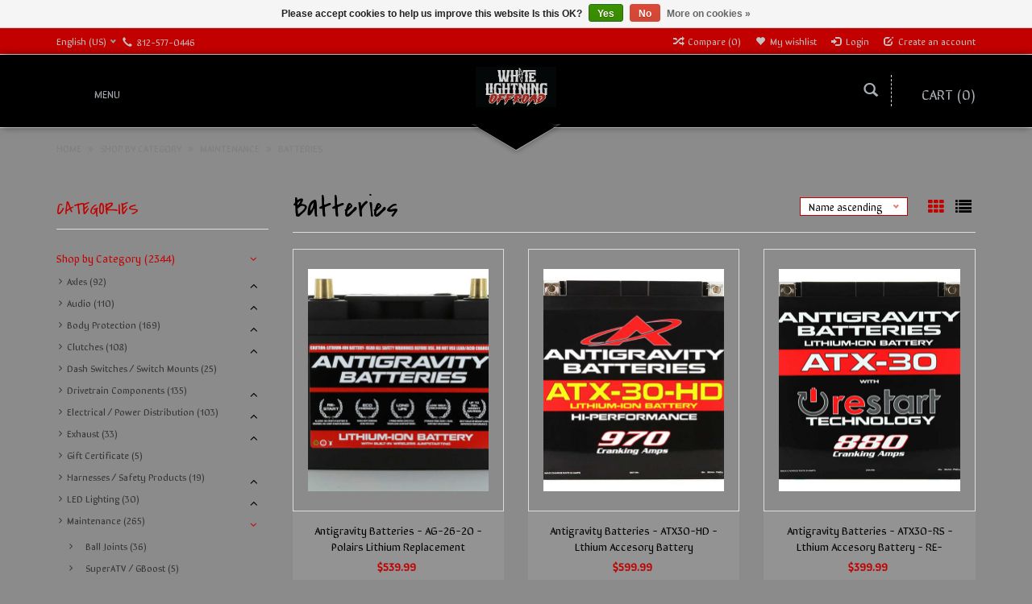

--- FILE ---
content_type: text/html;charset=utf-8
request_url: https://www.wloutdoors.com/shop-by-category/maintenance/batteries/
body_size: 15159
content:
<!DOCTYPE html>
<html lang="us">
  <head>
    <meta charset="utf-8"/>
<!-- [START] 'blocks/head.rain' -->
<!--

  (c) 2008-2026 Lightspeed Netherlands B.V.
  http://www.lightspeedhq.com
  Generated: 19-01-2026 @ 01:58:37

-->
<link rel="canonical" href="https://www.wloutdoors.com/shop-by-category/maintenance/batteries/"/>
<link rel="alternate" href="https://www.wloutdoors.com/index.rss" type="application/rss+xml" title="New products"/>
<link href="https://cdn.shoplightspeed.com/assets/cookielaw.css?2025-02-20" rel="stylesheet" type="text/css"/>
<meta name="robots" content="noodp,noydir"/>
<meta name="google-site-verification" content="E4LAzq78GDFuRUS1xQ3CqZqHjOJywFXX_v4v-QGi3kA"/>
<meta property="og:url" content="https://www.wloutdoors.com/shop-by-category/maintenance/batteries/?source=facebook"/>
<meta property="og:site_name" content="White Lightning Offroad"/>
<meta property="og:title" content="Batteries"/>
<meta property="og:description" content="Premium SxS Aftermarket Accessories &amp; Service"/>
<script>
var ae_lsecomapps_account_shop_id = "293";
</script>
<script src="https://lsecom.advision-ecommerce.com/apps/js/api/affirm.min.js"></script>
<!--[if lt IE 9]>
<script src="https://cdn.shoplightspeed.com/assets/html5shiv.js?2025-02-20"></script>
<![endif]-->
<!-- [END] 'blocks/head.rain' -->
    <title>Batteries - White Lightning Offroad</title>
    <meta name="description" content="Premium SxS Aftermarket Accessories &amp; Service" />
    <meta name="keywords" content="Batteries, SxS, Off Road, Offroad, UTV, ATV, Audio, LED Lighting, Bumpers, Tires, Mirrors, Harnesses, Windshields, Maintenance, Oil, Filters , rzr parts, rzr part, offroad parts, offroad vehicle parts, LED lighting, LED Lightbar, Soundbar, Wheels, El" />
    <meta http-equiv="X-UA-Compatible" content="IE=edge,chrome=1">
    
    
    <meta name="viewport" content="width=device-width, initial-scale=1.0">
    <meta name="apple-mobile-web-app-capable" content="yes">
    <meta name="apple-mobile-web-app-status-bar-style" content="black">
    <meta property="fb:app_id" content="966242223397117"/>
    <meta name="viewport" content="width=device-width, initial-scale=1, maximum-scale=1" />


    <link rel="shortcut icon" href="https://cdn.shoplightspeed.com/shops/606973/themes/1496/v/1075626/assets/favicon.ico?20250503011608" type="image/x-icon" />
    <link href='//fonts.googleapis.com/css?family=Sirin%20Stencil:400,300,600' rel='stylesheet' type='text/css' />
    <link href='//fonts.googleapis.com/css?family=Covered%20By%20Your%20Grace:400,300,600' rel='stylesheet' type='text/css' />
    <link rel="shortcut icon" href="https://cdn.shoplightspeed.com/shops/606973/themes/1496/v/1075626/assets/favicon.ico?20250503011608" type="image/x-icon" /> 
    
    <link rel="stylesheet" href="https://cdn.shoplightspeed.com/assets/gui-2-0.css?2025-02-20" type='text/css' />
    <link rel="stylesheet" href="https://cdn.shoplightspeed.com/assets/gui-responsive-2-0.css?2025-02-20" type='text/css' />  
    
    <link rel="stylesheet" href="https://cdn.shoplightspeed.com/shops/606973/themes/1496/assets/bootstrap.css?2025111216233320201102061918" type='text/css' />
    <link rel="stylesheet" href="https://cdn.shoplightspeed.com/shops/606973/themes/1496/assets/font-awesome.css?2025111216233320201102061918" type='text/css' />
    <link rel="stylesheet" href="https://cdn.shoplightspeed.com/shops/606973/themes/1496/assets/style.css?2025111216233320201102061918" type='text/css' />    
    <link rel="stylesheet" href="https://cdn.shoplightspeed.com/shops/606973/themes/1496/assets/common-style.css?2025111216233320201102061918" type='text/css' />
    <link rel="stylesheet" href="https://cdn.shoplightspeed.com/shops/606973/themes/1496/assets/mountain.css?2025111216233320201102061918" type='text/css' />
    <link rel="stylesheet" href="https://cdn.shoplightspeed.com/shops/606973/themes/1496/assets/media.css?2025111216233320201102061918" type='text/css' />
    <link rel="stylesheet" href="https://cdn.shoplightspeed.com/shops/606973/themes/1496/assets/settings.css?2025111216233320201102061918" type='text/css' />  
    <link rel="stylesheet" href="https://cdn.shoplightspeed.com/shops/606973/themes/1496/assets/custom.css?2025111216233320201102061918" type='text/css' />
    
<!--     <script type="text/javascript" src="https://cdn.shoplightspeed.com/assets/jquery-1-9-1.js?2025-02-20" ></script>
    <script type="text/javascript" src="https://cdn.shoplightspeed.com/assets/jquery-ui-1-10-1.js?2025-02-20" defer></script> -->
<!--         <script type="text/javascript" src="https://cdn.shoplightspeed.com/shops/606973/themes/1496/assets/jquery-1-12-4.js?2025111216233320201102061918" ></script>
    <script type="text/javascript" src="https://cdn.shoplightspeed.com/shops/606973/themes/1496/assets/ui-min-1-10-1.js?2025111216233320201102061918" defer></script> -->
    
    <script type="text/javascript" src="https://cdn.shoplightspeed.com/shops/606973/themes/1496/assets/jquery-3-7-1.js?2025111216233320201102061918" ></script> 
    <script type="text/javascript" src="https://cdn.shoplightspeed.com/shops/606973/themes/1496/assets/ui-min-1-14-1.js?2025111216233320201102061918" defer></script>
    
    <script type="text/javascript" src="https://cdn.shoplightspeed.com/shops/606973/themes/1496/assets/global.js?2025111216233320201102061918" defer></script>
    <script type="text/javascript" src="https://cdn.shoplightspeed.com/shops/606973/themes/1496/assets/plugin.js?2025111216233320201102061918" defer></script>
    <script type="text/javascript" src="https://cdn.shoplightspeed.com/shops/606973/themes/1496/assets/mountain.js?2025111216233320201102061918" defer></script>
    <script type="text/javascript" src="https://cdn.shoplightspeed.com/shops/606973/themes/1496/assets/jcarousel.js?2025111216233320201102061918" defer></script>
    <script type="text/javascript" src="https://cdn.shoplightspeed.com/assets/gui.js?2025-02-20" ></script>
    <script type="text/javascript" src="https://cdn.shoplightspeed.com/assets/gui-responsive-2-0.js?2025-02-20" ></script>
        
    <!--[if lt IE 9]>
    <link rel="stylesheet" href="https://cdn.shoplightspeed.com/shops/606973/themes/1496/assets/style-ie.css?2025111216233320201102061918" type='text/css' />
    <![endif]-->
  </head>
  
  <body>  
  
            
  
  
    
  
  
    <div class="main">
     <script type="text/javascript">
    var moremenu = "More";//More Menu in navigation to trnaslate word "More"
    var catpages = "1"; //Total pages of prodducts
    var catcurrentpage = "1"; //Current category page in pagination
   
  </script>


  


<!--Navigation Section-->
  <nav class="NavigationBox" id="MainMenu" >
    <div class="container123">
        <div class="desktop1 vertical1">   
          <ul class="clearfix">
                            <li class="item sub active">
                <a class="itemLink" href="https://www.wloutdoors.com/shop-by-category/" title="Shop by Category">Shop by Category</a>
                                <ul class="subnav">
                                    <li class="subitem sub ">
                    <a class="subitemLink" href="https://www.wloutdoors.com/shop-by-category/axles/" title="Axles">Axles</a>
                                        <ul class="subnav">
                                            <li class="subitem ">
                        <a class="subitemLink" href="https://www.wloutdoors.com/shop-by-category/axles/super-atv-rhino/" title="Super ATV - Rhino">Super ATV - Rhino</a>
                      </li>
                                          </ul>
                                      </li>
                                    <li class="subitem sub ">
                    <a class="subitemLink" href="https://www.wloutdoors.com/shop-by-category/audio/" title="Audio">Audio</a>
                                        <ul class="subnav">
                                            <li class="subitem ">
                        <a class="subitemLink" href="https://www.wloutdoors.com/shop-by-category/audio/soundbar/" title="Soundbar">Soundbar</a>
                      </li>
                                            <li class="subitem ">
                        <a class="subitemLink" href="https://www.wloutdoors.com/shop-by-category/audio/speakers/" title="Speakers">Speakers</a>
                      </li>
                                            <li class="subitem ">
                        <a class="subitemLink" href="https://www.wloutdoors.com/shop-by-category/audio/amplifier/" title="Amplifier">Amplifier</a>
                      </li>
                                            <li class="subitem ">
                        <a class="subitemLink" href="https://www.wloutdoors.com/shop-by-category/audio/speaker-mounts/" title="Speaker Mounts">Speaker Mounts</a>
                      </li>
                                            <li class="subitem ">
                        <a class="subitemLink" href="https://www.wloutdoors.com/shop-by-category/audio/bluetooth-controls/" title="Bluetooth Controls">Bluetooth Controls</a>
                      </li>
                                            <li class="subitem ">
                        <a class="subitemLink" href="https://www.wloutdoors.com/shop-by-category/audio/subwoofer/" title="Subwoofer">Subwoofer</a>
                      </li>
                                            <li class="subitem ">
                        <a class="subitemLink" href="https://www.wloutdoors.com/shop-by-category/audio/equalizer/" title="Equalizer">Equalizer</a>
                      </li>
                                            <li class="subitem ">
                        <a class="subitemLink" href="https://www.wloutdoors.com/shop-by-category/audio/systems-kits/" title="Systems &amp; Kits">Systems &amp; Kits</a>
                      </li>
                                            <li class="subitem ">
                        <a class="subitemLink" href="https://www.wloutdoors.com/shop-by-category/audio/accessories/" title="Accessories">Accessories</a>
                      </li>
                                          </ul>
                                      </li>
                                    <li class="subitem sub ">
                    <a class="subitemLink" href="https://www.wloutdoors.com/shop-by-category/body-protection/" title="Body Protection">Body Protection</a>
                                        <ul class="subnav">
                                            <li class="subitem ">
                        <a class="subitemLink" href="https://www.wloutdoors.com/shop-by-category/body-protection/bumper/" title="Bumper">Bumper</a>
                      </li>
                                            <li class="subitem ">
                        <a class="subitemLink" href="https://www.wloutdoors.com/shop-by-category/body-protection/tree-rock-nerf/" title="Tree / Rock Nerf">Tree / Rock Nerf</a>
                      </li>
                                            <li class="subitem ">
                        <a class="subitemLink" href="https://www.wloutdoors.com/shop-by-category/body-protection/door/" title="Door">Door</a>
                      </li>
                                            <li class="subitem ">
                        <a class="subitemLink" href="https://www.wloutdoors.com/shop-by-category/body-protection/skid-plate/" title="Skid Plate">Skid Plate</a>
                      </li>
                                            <li class="subitem ">
                        <a class="subitemLink" href="https://www.wloutdoors.com/shop-by-category/body-protection/fender-guards/" title="Fender Guards">Fender Guards</a>
                      </li>
                                            <li class="subitem ">
                        <a class="subitemLink" href="https://www.wloutdoors.com/shop-by-category/body-protection/rock-guards/" title="Rock Guards">Rock Guards</a>
                      </li>
                                          </ul>
                                      </li>
                                    <li class="subitem sub ">
                    <a class="subitemLink" href="https://www.wloutdoors.com/shop-by-category/clutches/" title="Clutches">Clutches</a>
                                        <ul class="subnav">
                                            <li class="subitem ">
                        <a class="subitemLink" href="https://www.wloutdoors.com/shop-by-category/clutches/clutch-kits/" title="Clutch Kits">Clutch Kits</a>
                      </li>
                                            <li class="subitem ">
                        <a class="subitemLink" href="https://www.wloutdoors.com/shop-by-category/clutches/tools/" title="Tools">Tools</a>
                      </li>
                                            <li class="subitem ">
                        <a class="subitemLink" href="https://www.wloutdoors.com/shop-by-category/clutches/clutch-components/" title="Clutch Components">Clutch Components</a>
                      </li>
                                          </ul>
                                      </li>
                                    <li class="subitem sub ">
                    <a class="subitemLink" href="https://www.wloutdoors.com/shop-by-category/dash-switches-switch-mounts/" title="Dash Switches / Switch Mounts">Dash Switches / Switch Mounts</a>
                                      </li>
                                    <li class="subitem sub ">
                    <a class="subitemLink" href="https://www.wloutdoors.com/shop-by-category/drivetrain-components/" title="Drivetrain Components">Drivetrain Components</a>
                                        <ul class="subnav">
                                            <li class="subitem ">
                        <a class="subitemLink" href="https://www.wloutdoors.com/shop-by-category/drivetrain-components/carrier-bearing/" title="Carrier Bearing">Carrier Bearing</a>
                      </li>
                                            <li class="subitem ">
                        <a class="subitemLink" href="https://www.wloutdoors.com/shop-by-category/drivetrain-components/driveshaft/" title="Driveshaft">Driveshaft</a>
                      </li>
                                            <li class="subitem ">
                        <a class="subitemLink" href="https://www.wloutdoors.com/shop-by-category/drivetrain-components/differential/" title="Differential">Differential</a>
                      </li>
                                            <li class="subitem ">
                        <a class="subitemLink" href="https://www.wloutdoors.com/shop-by-category/drivetrain-components/transmission/" title="Transmission">Transmission</a>
                      </li>
                                          </ul>
                                      </li>
                                    <li class="subitem sub ">
                    <a class="subitemLink" href="https://www.wloutdoors.com/shop-by-category/electrical-power-distribution/" title="Electrical / Power Distribution">Electrical / Power Distribution</a>
                                        <ul class="subnav">
                                            <li class="subitem ">
                        <a class="subitemLink" href="https://www.wloutdoors.com/shop-by-category/electrical-power-distribution/dual-battery-management-system/" title="Dual Battery Management System">Dual Battery Management System</a>
                      </li>
                                            <li class="subitem ">
                        <a class="subitemLink" href="https://www.wloutdoors.com/shop-by-category/electrical-power-distribution/auxiliary-power-system-components/" title="Auxiliary Power System Components">Auxiliary Power System Components</a>
                      </li>
                                            <li class="subitem ">
                        <a class="subitemLink" href="https://www.wloutdoors.com/shop-by-category/electrical-power-distribution/harness-components/" title="Harness Components">Harness Components</a>
                      </li>
                                          </ul>
                                      </li>
                                    <li class="subitem sub ">
                    <a class="subitemLink" href="https://www.wloutdoors.com/shop-by-category/exhaust/" title="Exhaust">Exhaust</a>
                                        <ul class="subnav">
                                            <li class="subitem ">
                        <a class="subitemLink" href="https://www.wloutdoors.com/shop-by-category/exhaust/hmf-racing/" title="HMF Racing">HMF Racing</a>
                      </li>
                                            <li class="subitem ">
                        <a class="subitemLink" href="https://www.wloutdoors.com/shop-by-category/exhaust/trinity-racing/" title="Trinity Racing">Trinity Racing</a>
                      </li>
                                            <li class="subitem ">
                        <a class="subitemLink" href="https://www.wloutdoors.com/shop-by-category/exhaust/aftermarket-assassins/" title="Aftermarket Assassins">Aftermarket Assassins</a>
                      </li>
                                            <li class="subitem ">
                        <a class="subitemLink" href="https://www.wloutdoors.com/shop-by-category/exhaust/magnaflow/" title="Magnaflow">Magnaflow</a>
                      </li>
                                            <li class="subitem ">
                        <a class="subitemLink" href="https://www.wloutdoors.com/shop-by-category/exhaust/mbrp/" title="MBRP">MBRP</a>
                      </li>
                                          </ul>
                                      </li>
                                    <li class="subitem sub ">
                    <a class="subitemLink" href="https://www.wloutdoors.com/shop-by-category/gift-certificate/" title="Gift Certificate">Gift Certificate</a>
                                      </li>
                                    <li class="subitem sub ">
                    <a class="subitemLink" href="https://www.wloutdoors.com/shop-by-category/harnesses-safety-products/" title="Harnesses / Safety Products">Harnesses / Safety Products</a>
                                        <ul class="subnav">
                                            <li class="subitem ">
                        <a class="subitemLink" href="https://www.wloutdoors.com/shop-by-category/harnesses-safety-products/harnesses/" title="Harnesses">Harnesses</a>
                      </li>
                                            <li class="subitem ">
                        <a class="subitemLink" href="https://www.wloutdoors.com/shop-by-category/harnesses-safety-products/fire-extinguisher/" title="Fire Extinguisher">Fire Extinguisher</a>
                      </li>
                                          </ul>
                                      </li>
                                    <li class="subitem sub ">
                    <a class="subitemLink" href="https://www.wloutdoors.com/shop-by-category/led-lighting/" title="LED Lighting">LED Lighting</a>
                                        <ul class="subnav">
                                            <li class="subitem ">
                        <a class="subitemLink" href="https://www.wloutdoors.com/shop-by-category/led-lighting/turn-signal/" title="Turn Signal">Turn Signal</a>
                      </li>
                                            <li class="subitem ">
                        <a class="subitemLink" href="https://www.wloutdoors.com/shop-by-category/led-lighting/head-light/" title="Head Light">Head Light</a>
                      </li>
                                            <li class="subitem ">
                        <a class="subitemLink" href="https://www.wloutdoors.com/shop-by-category/led-lighting/rock-light-kits/" title="Rock Light Kits">Rock Light Kits</a>
                      </li>
                                            <li class="subitem ">
                        <a class="subitemLink" href="https://www.wloutdoors.com/shop-by-category/led-lighting/whips/" title="Whips">Whips</a>
                      </li>
                                            <li class="subitem ">
                        <a class="subitemLink" href="https://www.wloutdoors.com/shop-by-category/led-lighting/pods-light-bars/" title="Pods &amp; Light Bars">Pods &amp; Light Bars</a>
                      </li>
                                            <li class="subitem ">
                        <a class="subitemLink" href="https://www.wloutdoors.com/shop-by-category/led-lighting/white-lightning-offroad-yellow-led-lights/" title="White Lightning Offroad - Yellow LED Lights">White Lightning Offroad - Yellow LED Lights</a>
                      </li>
                                          </ul>
                                      </li>
                                    <li class="subitem sub  active">
                    <a class="subitemLink" href="https://www.wloutdoors.com/shop-by-category/maintenance/" title="Maintenance">Maintenance</a>
                                        <ul class="subnav">
                                            <li class="subitem ">
                        <a class="subitemLink" href="https://www.wloutdoors.com/shop-by-category/maintenance/ball-joints/" title="Ball Joints">Ball Joints</a>
                      </li>
                                            <li class="subitem ">
                        <a class="subitemLink" href="https://www.wloutdoors.com/shop-by-category/maintenance/superatv-gboost/" title="SuperATV / GBoost">SuperATV / GBoost</a>
                      </li>
                                            <li class="subitem ">
                        <a class="subitemLink" href="https://www.wloutdoors.com/shop-by-category/maintenance/polaris-oem/" title="Polaris OEM">Polaris OEM</a>
                      </li>
                                            <li class="subitem  active">
                        <a class="subitemLink" href="https://www.wloutdoors.com/shop-by-category/maintenance/batteries/" title="Batteries">Batteries</a>
                      </li>
                                            <li class="subitem ">
                        <a class="subitemLink" href="https://www.wloutdoors.com/shop-by-category/maintenance/brakes-rotors/" title="Brakes &amp; Rotors">Brakes &amp; Rotors</a>
                      </li>
                                            <li class="subitem ">
                        <a class="subitemLink" href="https://www.wloutdoors.com/shop-by-category/maintenance/bushings/" title="Bushings">Bushings</a>
                      </li>
                                            <li class="subitem ">
                        <a class="subitemLink" href="https://www.wloutdoors.com/shop-by-category/maintenance/filters/" title="Filters">Filters</a>
                      </li>
                                            <li class="subitem ">
                        <a class="subitemLink" href="https://www.wloutdoors.com/shop-by-category/maintenance/fluids/" title="Fluids">Fluids</a>
                      </li>
                                            <li class="subitem ">
                        <a class="subitemLink" href="https://www.wloutdoors.com/shop-by-category/maintenance/tie-rod-components/" title="Tie Rod Components">Tie Rod Components</a>
                      </li>
                                            <li class="subitem ">
                        <a class="subitemLink" href="https://www.wloutdoors.com/shop-by-category/maintenance/u-joints/" title="U Joints">U Joints</a>
                      </li>
                                            <li class="subitem ">
                        <a class="subitemLink" href="https://www.wloutdoors.com/shop-by-category/maintenance/wheel-bearings/" title="Wheel Bearings">Wheel Bearings</a>
                      </li>
                                            <li class="subitem ">
                        <a class="subitemLink" href="https://www.wloutdoors.com/shop-by-category/maintenance/wheel-bearing-greaser/" title="Wheel Bearing Greaser">Wheel Bearing Greaser</a>
                      </li>
                                            <li class="subitem ">
                        <a class="subitemLink" href="https://www.wloutdoors.com/shop-by-category/maintenance/spark-plugs-wires/" title="Spark Plugs / Wires">Spark Plugs / Wires</a>
                      </li>
                                            <li class="subitem ">
                        <a class="subitemLink" href="https://www.wloutdoors.com/shop-by-category/maintenance/wash/" title="Wash">Wash</a>
                      </li>
                                          </ul>
                                      </li>
                                    <li class="subitem sub ">
                    <a class="subitemLink" href="https://www.wloutdoors.com/shop-by-category/mirror/" title="Mirror">Mirror</a>
                                        <ul class="subnav">
                                            <li class="subitem ">
                        <a class="subitemLink" href="https://www.wloutdoors.com/shop-by-category/mirror/seizmik/" title="Seizmik">Seizmik</a>
                      </li>
                                          </ul>
                                      </li>
                                    <li class="subitem sub ">
                    <a class="subitemLink" href="https://www.wloutdoors.com/shop-by-category/mounts/" title="Mounts">Mounts</a>
                                        <ul class="subnav">
                                            <li class="subitem ">
                        <a class="subitemLink" href="https://www.wloutdoors.com/shop-by-category/mounts/antenna-mounts/" title="Antenna Mounts">Antenna Mounts</a>
                      </li>
                                            <li class="subitem ">
                        <a class="subitemLink" href="https://www.wloutdoors.com/shop-by-category/mounts/phone-mounts/" title="Phone Mounts">Phone Mounts</a>
                      </li>
                                            <li class="subitem ">
                        <a class="subitemLink" href="https://www.wloutdoors.com/shop-by-category/mounts/tablet-mounts/" title="Tablet Mounts">Tablet Mounts</a>
                      </li>
                                            <li class="subitem ">
                        <a class="subitemLink" href="https://www.wloutdoors.com/shop-by-category/mounts/sound-bar-led-light-bar-mounts/" title="Sound Bar &amp; LED Light Bar Mounts">Sound Bar &amp; LED Light Bar Mounts</a>
                      </li>
                                            <li class="subitem ">
                        <a class="subitemLink" href="https://www.wloutdoors.com/shop-by-category/mounts/rock-light-mounts/" title="Rock Light Mounts">Rock Light Mounts</a>
                      </li>
                                            <li class="subitem ">
                        <a class="subitemLink" href="https://www.wloutdoors.com/shop-by-category/mounts/whip-a-pillar-mounts/" title="Whip / A-Pillar Mounts">Whip / A-Pillar Mounts</a>
                      </li>
                                            <li class="subitem ">
                        <a class="subitemLink" href="https://www.wloutdoors.com/shop-by-category/mounts/cargo-bed-mounts/" title="Cargo Bed Mounts">Cargo Bed Mounts</a>
                      </li>
                                            <li class="subitem ">
                        <a class="subitemLink" href="https://www.wloutdoors.com/shop-by-category/mounts/cage-clamps/" title="Cage Clamps">Cage Clamps</a>
                      </li>
                                            <li class="subitem ">
                        <a class="subitemLink" href="https://www.wloutdoors.com/shop-by-category/mounts/gopro-mounts/" title="GoPro Mounts">GoPro Mounts</a>
                      </li>
                                          </ul>
                                      </li>
                                    <li class="subitem sub ">
                    <a class="subitemLink" href="https://www.wloutdoors.com/shop-by-category/navigation/" title="Navigation">Navigation</a>
                                      </li>
                                    <li class="subitem sub ">
                    <a class="subitemLink" href="https://www.wloutdoors.com/shop-by-category/on-the-trail/" title="On the Trail">On the Trail</a>
                                      </li>
                                    <li class="subitem sub ">
                    <a class="subitemLink" href="https://www.wloutdoors.com/shop-by-category/seats/" title="Seats">Seats</a>
                                        <ul class="subnav">
                                            <li class="subitem ">
                        <a class="subitemLink" href="https://www.wloutdoors.com/shop-by-category/seats/prp-seats-usa-built/" title="PRP Seats - USA Built">PRP Seats - USA Built</a>
                      </li>
                                            <li class="subitem ">
                        <a class="subitemLink" href="https://www.wloutdoors.com/shop-by-category/seats/lowering-bases/" title="Lowering Bases">Lowering Bases</a>
                      </li>
                                            <li class="subitem ">
                        <a class="subitemLink" href="https://www.wloutdoors.com/shop-by-category/seats/aces-racing/" title="Aces Racing">Aces Racing</a>
                      </li>
                                          </ul>
                                      </li>
                                    <li class="subitem sub ">
                    <a class="subitemLink" href="https://www.wloutdoors.com/shop-by-category/shifters/" title="Shifters">Shifters</a>
                                      </li>
                                    <li class="subitem sub ">
                    <a class="subitemLink" href="https://www.wloutdoors.com/shop-by-category/skid-plate/" title="Skid Plate">Skid Plate</a>
                                        <ul class="subnav">
                                            <li class="subitem ">
                        <a class="subitemLink" href="https://www.wloutdoors.com/shop-by-category/skid-plate/factory-utv/" title="Factory UTV">Factory UTV</a>
                      </li>
                                            <li class="subitem ">
                        <a class="subitemLink" href="https://www.wloutdoors.com/shop-by-category/skid-plate/super-atv/" title="Super ATV">Super ATV</a>
                      </li>
                                          </ul>
                                      </li>
                                    <li class="subitem sub ">
                    <a class="subitemLink" href="https://www.wloutdoors.com/shop-by-category/spring-systems/" title="Spring Systems">Spring Systems</a>
                                        <ul class="subnav">
                                            <li class="subitem ">
                        <a class="subitemLink" href="https://www.wloutdoors.com/shop-by-category/spring-systems/zbroz/" title="ZBROZ">ZBROZ</a>
                      </li>
                                            <li class="subitem ">
                        <a class="subitemLink" href="https://www.wloutdoors.com/shop-by-category/spring-systems/eibach/" title="Eibach">Eibach</a>
                      </li>
                                            <li class="subitem ">
                        <a class="subitemLink" href="https://www.wloutdoors.com/shop-by-category/spring-systems/agm/" title="AGM">AGM</a>
                      </li>
                                            <li class="subitem ">
                        <a class="subitemLink" href="https://www.wloutdoors.com/shop-by-category/spring-systems/super-atv/" title="Super ATV">Super ATV</a>
                      </li>
                                          </ul>
                                      </li>
                                    <li class="subitem sub ">
                    <a class="subitemLink" href="https://www.wloutdoors.com/shop-by-category/steering-components/" title="Steering Components">Steering Components</a>
                                        <ul class="subnav">
                                            <li class="subitem ">
                        <a class="subitemLink" href="https://www.wloutdoors.com/shop-by-category/steering-components/rack-pinoin/" title="Rack &amp; Pinoin">Rack &amp; Pinoin</a>
                      </li>
                                            <li class="subitem ">
                        <a class="subitemLink" href="https://www.wloutdoors.com/shop-by-category/steering-components/tie-rod/" title="Tie Rod">Tie Rod</a>
                      </li>
                                          </ul>
                                      </li>
                                    <li class="subitem sub ">
                    <a class="subitemLink" href="https://www.wloutdoors.com/shop-by-category/steering-wheels/" title="Steering Wheels">Steering Wheels</a>
                                        <ul class="subnav">
                                            <li class="subitem ">
                        <a class="subitemLink" href="https://www.wloutdoors.com/shop-by-category/steering-wheels/assault-industries/" title="Assault Industries">Assault Industries</a>
                      </li>
                                            <li class="subitem ">
                        <a class="subitemLink" href="https://www.wloutdoors.com/shop-by-category/steering-wheels/prp-seats/" title="PRP Seats">PRP Seats</a>
                      </li>
                                            <li class="subitem ">
                        <a class="subitemLink" href="https://www.wloutdoors.com/shop-by-category/steering-wheels/dragonfire-racing/" title="DragonFire Racing">DragonFire Racing</a>
                      </li>
                                          </ul>
                                      </li>
                                    <li class="subitem sub ">
                    <a class="subitemLink" href="https://www.wloutdoors.com/shop-by-category/storage-bags-cargo/" title="Storage / Bags / Cargo">Storage / Bags / Cargo</a>
                                        <ul class="subnav">
                                            <li class="subitem ">
                        <a class="subitemLink" href="https://www.wloutdoors.com/shop-by-category/storage-bags-cargo/door-bags/" title="Door Bags">Door Bags</a>
                      </li>
                                            <li class="subitem ">
                        <a class="subitemLink" href="https://www.wloutdoors.com/shop-by-category/storage-bags-cargo/overhead-bags/" title="Overhead Bags">Overhead Bags</a>
                      </li>
                                            <li class="subitem ">
                        <a class="subitemLink" href="https://www.wloutdoors.com/shop-by-category/storage-bags-cargo/cargo/" title="Cargo">Cargo</a>
                      </li>
                                            <li class="subitem ">
                        <a class="subitemLink" href="https://www.wloutdoors.com/shop-by-category/storage-bags-cargo/fuel/" title="Fuel">Fuel</a>
                      </li>
                                            <li class="subitem ">
                        <a class="subitemLink" href="https://www.wloutdoors.com/shop-by-category/storage-bags-cargo/center/" title="Center">Center</a>
                      </li>
                                          </ul>
                                      </li>
                                    <li class="subitem sub ">
                    <a class="subitemLink" href="https://www.wloutdoors.com/shop-by-category/suspension/" title="Suspension">Suspension</a>
                                        <ul class="subnav">
                                            <li class="subitem ">
                        <a class="subitemLink" href="https://www.wloutdoors.com/shop-by-category/suspension/a-arms/" title="A-Arms">A-Arms</a>
                      </li>
                                            <li class="subitem ">
                        <a class="subitemLink" href="https://www.wloutdoors.com/shop-by-category/suspension/radius-rods/" title="Radius Rods">Radius Rods</a>
                      </li>
                                            <li class="subitem ">
                        <a class="subitemLink" href="https://www.wloutdoors.com/shop-by-category/suspension/trailing-arms/" title="Trailing Arms">Trailing Arms</a>
                      </li>
                                            <li class="subitem ">
                        <a class="subitemLink" href="https://www.wloutdoors.com/shop-by-category/suspension/limit-straps/" title="Limit Straps">Limit Straps</a>
                      </li>
                                            <li class="subitem ">
                        <a class="subitemLink" href="https://www.wloutdoors.com/shop-by-category/suspension/wheel-components/" title="Wheel Components">Wheel Components</a>
                      </li>
                                          </ul>
                                      </li>
                                    <li class="subitem sub ">
                    <a class="subitemLink" href="https://www.wloutdoors.com/shop-by-category/tires-wheels/" title="Tires &amp; Wheels ">Tires &amp; Wheels </a>
                                        <ul class="subnav">
                                            <li class="subitem ">
                        <a class="subitemLink" href="https://www.wloutdoors.com/shop-by-category/tires-wheels/tires/" title="Tires">Tires</a>
                      </li>
                                            <li class="subitem ">
                        <a class="subitemLink" href="https://www.wloutdoors.com/shop-by-category/tires-wheels/wheels/" title="Wheels">Wheels</a>
                      </li>
                                          </ul>
                                      </li>
                                    <li class="subitem sub ">
                    <a class="subitemLink" href="https://www.wloutdoors.com/shop-by-category/tuners/" title="Tuners">Tuners</a>
                                        <ul class="subnav">
                                            <li class="subitem ">
                        <a class="subitemLink" href="https://www.wloutdoors.com/shop-by-category/tuners/aftermarket-assassins/" title="Aftermarket Assassins">Aftermarket Assassins</a>
                      </li>
                                            <li class="subitem ">
                        <a class="subitemLink" href="https://www.wloutdoors.com/shop-by-category/tuners/dynojet/" title="Dynojet">Dynojet</a>
                      </li>
                                          </ul>
                                      </li>
                                    <li class="subitem sub ">
                    <a class="subitemLink" href="https://www.wloutdoors.com/shop-by-category/turbo-performance/" title="Turbo Performance">Turbo Performance</a>
                                        <ul class="subnav">
                                            <li class="subitem ">
                        <a class="subitemLink" href="https://www.wloutdoors.com/shop-by-category/turbo-performance/blow-off-value/" title="Blow Off Value">Blow Off Value</a>
                      </li>
                                            <li class="subitem ">
                        <a class="subitemLink" href="https://www.wloutdoors.com/shop-by-category/turbo-performance/turbo-piping/" title="Turbo Piping">Turbo Piping</a>
                      </li>
                                          </ul>
                                      </li>
                                    <li class="subitem sub ">
                    <a class="subitemLink" href="https://www.wloutdoors.com/shop-by-category/winch/" title="Winch">Winch</a>
                                        <ul class="subnav">
                                            <li class="subitem ">
                        <a class="subitemLink" href="https://www.wloutdoors.com/shop-by-category/winch/winch/" title="Winch">Winch</a>
                      </li>
                                            <li class="subitem ">
                        <a class="subitemLink" href="https://www.wloutdoors.com/shop-by-category/winch/winch-mounts/" title="Winch Mounts">Winch Mounts</a>
                      </li>
                                            <li class="subitem ">
                        <a class="subitemLink" href="https://www.wloutdoors.com/shop-by-category/winch/winch-gear/" title="Winch Gear">Winch Gear</a>
                      </li>
                                            <li class="subitem ">
                        <a class="subitemLink" href="https://www.wloutdoors.com/shop-by-category/winch/winch-accessories-parts/" title="Winch Accessories / Parts">Winch Accessories / Parts</a>
                      </li>
                                          </ul>
                                      </li>
                                    <li class="subitem sub ">
                    <a class="subitemLink" href="https://www.wloutdoors.com/shop-by-category/windshields/" title="Windshields">Windshields</a>
                                        <ul class="subnav">
                                            <li class="subitem ">
                        <a class="subitemLink" href="https://www.wloutdoors.com/shop-by-category/windshields/canam/" title="CanAm">CanAm</a>
                      </li>
                                            <li class="subitem ">
                        <a class="subitemLink" href="https://www.wloutdoors.com/shop-by-category/windshields/kawasaki/" title="Kawasaki">Kawasaki</a>
                      </li>
                                            <li class="subitem ">
                        <a class="subitemLink" href="https://www.wloutdoors.com/shop-by-category/windshields/polaris/" title="Polaris">Polaris</a>
                      </li>
                                            <li class="subitem ">
                        <a class="subitemLink" href="https://www.wloutdoors.com/shop-by-category/windshields/honda/" title="Honda">Honda</a>
                      </li>
                                          </ul>
                                      </li>
                                  </ul>
                              </li>
                            <li class="item">
                <a class="itemLink" href="https://www.wloutdoors.com/garage-sale/" title="Garage Sale">Garage Sale</a>
                              </li>
                                                                      <li class="item"><a class="itemLink" href="https://www.wloutdoors.com/brands/" title="Brands">Brands</a></li>
                            
                                        <li class="mobileAccountLinks item sub">                
                <a class="itemLink" href="javascript:void(0)">My account</a>
                    <ul class="subnav">
                      <li class="subitem sub">
                        <a class="subitemLink" href="https://www.wloutdoors.com/account/">
                          Account information
                        </a>
                      </li>      
                      <li class="subitem sub">
                        <a class="subitemLink" href="https://www.wloutdoors.com/account/wishlist/" title="My wishlist">My wishlist</a>
                      </li>      
                       
                      <li class="subitem sub">         
                        <a class="subitemLink" href="https://www.wloutdoors.com/account/login/" title="Login">
                          Login
                        </a>
                      </li>
                    <li class="subitem sub">    
                        <a class="subitemLink" href="https://www.wloutdoors.com/account/register/" title="My account">
                          Create an account
                        </a>
                      </li>
                                          </ul>
                </li>
          </ul>
        </div>
    </div>
  </nav>


<header class="header headerstyle1">
      <!-- Top Header Starts-->
      <div class="topnav">
        <div class="container">
          
          <div class="row">
          <div class="col-lg-6 col-md-4 col-sm-4 col-xs-6">
            <!-- Languages Start -->
             <!---->
            <div class="languages left">
                              
<select class="chosen-select" onchange="window.location = jQuery(this).val();">
<option selected="selected" class="us" value="https://www.wloutdoors.com/go/category/3792165">English (US)</option>
</select>            </div>
            <!-- Languages End -->
            
            <!-- Currency Start -->
                         <!-- Currency End -->
            
            
            <!-- Contact Start -->
             <div class="contact left">
               <span class="glyphicon glyphicon-earphone"></span>
               812-577-0446
            </div>
            <!-- Contact End -->
          </div>
          
          <div class="col-lg-6  col-md-8 col-sm-8 col-xs-6">    
            <ul class="rightLinks right">
              <li>
                <a href="https://www.wloutdoors.com/compare/" title="Compare">
                    <span class="glyphicon glyphicon-random"></span>
                    <span class="text">Compare (0)</span>
                </a>
              </li>
              <li>
                <a href="https://www.wloutdoors.com/account/wishlist/" title="My wishlist">
                  <span class="glyphicon glyphicon-heart"></span>
                  <span class="text">My wishlist</span>
                </a>
              </li>
              
              
                 
                    <li class="last">         
                      <a href="https://www.wloutdoors.com/account/login/" title="My account">
                        <span class="glyphicon glyphicon-log-in"></span>
                        <span class="text">Login</span>
                      </a>  
                    </li>
              			                    <li class="last">    
                      <a href="https://www.wloutdoors.com/account/register/" title="My account">
                        <span class="glyphicon glyphicon-edit"></span>
                        <span class="text">Create an account</span>
                      </a>
                    </li>
                                                </ul>  
          </div>
          </div>
        </div>
      </div>
      <!-- Top Header Ends-->
      <!-- Main Header Starts-->
      <div class="main_header">
        <div class="container">
            <div class="row desktophead">
              <div class="col-md-4 col-xs-4 column1">
                <div class="menu">
                  <div class="hamburger">
                    <div class="menuBox 123456">
                      <a href="#MainMenu" class="menuicon" >
                          <span class="linepoint">
                            <span class="line line-1 line-11">
                                <span class="line line-1 line-11">
                                    <span class="line line-1 line-11"></span>
                                </span>
                            </span>
                          </span>
                          <i>Menu</i>
                      </a>
                    </div>
                  </div>
                </div>
              </div>
              <div class="col-md-4 col-xs-4 column2">
                  <!-- logo Start -->
                    <div class="logo">
                        <div class="vertical_logo text-center">
                          <a href="https://www.wloutdoors.com/" title="White Lightning Offroad" >
                            <img src="https://cdn.shoplightspeed.com/shops/606973/themes/1496/v/1075626/assets/logo.png?20250503011608" alt="White Lightning Offroad" />
                          </a>
                        </div>
                    </div>
                    <!-- Logo End -->
              </div>
              <div class="col-md-4 col-xs-4 column3">
                <div class="cartpanel clearfix">  
                  <div class="cartbox">
                    <a href="https://www.wloutdoors.com/cart/" title="" class="cart cartitem_panel clearfix"> 
                      <span class="glyphicon glyphicon-shopping-cart"></span>
                      <span class="carttext">Cart</span>
                      <span class="itembox">
                        (0)
                                                </span>
                    </a>
                    
                                        <div class="headerCartBox emptyCart">
                      <span>Cart is empty</span>
                    </div> 
                                      </div>
                    
                    <div class="search-link">
                      <a href="javascript:void(0)" class="search-pan">
                        <i class="glyphicon glyphicon-search"></i>
                        <i class="glyphicon glyphicon-remove"></i>
                      </a>
                    </div>
                   
                  </div>  
                </div>
            </div>
            <div class="row mobilehead">
              <div class="col-xs-6">
                  <!-- logo Start -->
                    <div class="logo">
                        <div class="vertical_logo text-center">
                          <a href="https://www.wloutdoors.com/" title="White Lightning Offroad" >
                            <img src="https://cdn.shoplightspeed.com/shops/606973/themes/1496/v/1075626/assets/logo.png?20250503011608" alt="White Lightning Offroad" />
                          </a>
                        </div>
                    </div>
                    <!-- Logo End -->
              </div>
              <div class="col-xs-6">
                <div class="cartpanel">  
                    <div class="menu">
                      <div class="hamburger">
                        <a href="#MainMenu" class="menuicon" >
                            <span class="linepoint">
                              <span class="line line-1 line-11">
                                  <span class="line line-1 line-11">
                                      <span class="line line-1 line-11"></span>
                                  </span>
                              </span>
                            </span>
                            <i>Menu</i>
                        </a>
                      </div>
                    </div>
                    <a href="https://www.wloutdoors.com/cart/" title="Cart" class="cart cartitem_panel"> 
                      <span class="glyphicon glyphicon-shopping-cart"></span>
                      <span class="carttext">Cart</span>
                      <span class="itembox">(0)</span>
                    </a>
                    <div class="search-link">
                      <a href="javascript:void(0)" class="search-pan">
                        <i class="glyphicon glyphicon-search"></i>
                        <i class="glyphicon glyphicon-remove"></i>
                      </a>
                    </div>
                   
                  </div>  
                </div>
            </div>

            
        </div>
      </div>
      
      
      
      <!-- Main Header Ends-->  
      
      <div id="frame_search">
          <div id="searchBox">
            <div class="container clearfix">
              <form action="https://www.wloutdoors.com/search/" method="get" id="formSearch14" class="searchbar">                 
                <input type="text" name="q" autocomplete="off" placeholder="Search" value=""/>
                <input type="submit" value="Search" name="Search" class="searchbtn">
                <i class="fa fa-search"></i>
              </form>
              <div class="clear"></div>
            </div>
          </div>
        </div>
    </header>
    
            
    <div class="wrapper">
      <div>
                
               
        
        
        <div class="container">
    <div class="page-title row">
      <div class="col-sm-12 col-md-12 breadcrumbs">
        <a href="https://www.wloutdoors.com/" title="Home">Home</a>
                <i class="fa  fa-angle-double-right"></i> <a href="https://www.wloutdoors.com/shop-by-category/">Shop by Category</a>
                <i class="fa  fa-angle-double-right"></i> <a href="https://www.wloutdoors.com/shop-by-category/maintenance/">Maintenance</a>
                <i class="fa  fa-angle-double-right"></i> <a href="https://www.wloutdoors.com/shop-by-category/maintenance/batteries/">Batteries</a>
              </div>  
    </div>
  </div>
  
  
  
  <div class="content">
  <div class="container">
  
<div class="products row">
  
  <!--Sidebar Section start-->
  <div class="col-md-3 col-sm-4 sidebar">
    
<div class="sidebarWidget">
  <h5>Categories <i class="fa fa-caret-down"></i></h5>
  <div class="sidebarCategory sidebarContent">
    <ul class="clearfix treeview sidebarListing">      
            <li class="item sub active">
        <a class="itemLink" href="https://www.wloutdoors.com/shop-by-category/" title="Shop by Category">Shop by Category (2344)</a>
                
        <ul class="subnav">
                    <li class="subitem">
            <a class="subitemLink" href="https://www.wloutdoors.com/shop-by-category/axles/" title="Axles">Axles (92)</a>
                        <ul class="subnav">
                            <li class="subitem">
                <a class="subitemLink" href="https://www.wloutdoors.com/shop-by-category/axles/super-atv-rhino/" title="Super ATV - Rhino">Super ATV - Rhino  (13)</a>
              </li>
                          </ul>
                      </li>
                    <li class="subitem">
            <a class="subitemLink" href="https://www.wloutdoors.com/shop-by-category/audio/" title="Audio">Audio (110)</a>
                        <ul class="subnav">
                            <li class="subitem">
                <a class="subitemLink" href="https://www.wloutdoors.com/shop-by-category/audio/soundbar/" title="Soundbar">Soundbar  (7)</a>
              </li>
                            <li class="subitem">
                <a class="subitemLink" href="https://www.wloutdoors.com/shop-by-category/audio/speakers/" title="Speakers">Speakers  (4)</a>
              </li>
                            <li class="subitem">
                <a class="subitemLink" href="https://www.wloutdoors.com/shop-by-category/audio/amplifier/" title="Amplifier">Amplifier  (20)</a>
              </li>
                            <li class="subitem">
                <a class="subitemLink" href="https://www.wloutdoors.com/shop-by-category/audio/speaker-mounts/" title="Speaker Mounts">Speaker Mounts  (13)</a>
              </li>
                            <li class="subitem">
                <a class="subitemLink" href="https://www.wloutdoors.com/shop-by-category/audio/bluetooth-controls/" title="Bluetooth Controls">Bluetooth Controls  (5)</a>
              </li>
                            <li class="subitem">
                <a class="subitemLink" href="https://www.wloutdoors.com/shop-by-category/audio/subwoofer/" title="Subwoofer">Subwoofer  (4)</a>
              </li>
                            <li class="subitem">
                <a class="subitemLink" href="https://www.wloutdoors.com/shop-by-category/audio/equalizer/" title="Equalizer">Equalizer  (1)</a>
              </li>
                            <li class="subitem">
                <a class="subitemLink" href="https://www.wloutdoors.com/shop-by-category/audio/systems-kits/" title="Systems &amp; Kits">Systems &amp; Kits  (7)</a>
              </li>
                            <li class="subitem">
                <a class="subitemLink" href="https://www.wloutdoors.com/shop-by-category/audio/accessories/" title="Accessories">Accessories  (10)</a>
              </li>
                          </ul>
                      </li>
                    <li class="subitem">
            <a class="subitemLink" href="https://www.wloutdoors.com/shop-by-category/body-protection/" title="Body Protection">Body Protection (169)</a>
                        <ul class="subnav">
                            <li class="subitem">
                <a class="subitemLink" href="https://www.wloutdoors.com/shop-by-category/body-protection/bumper/" title="Bumper">Bumper  (46)</a>
              </li>
                            <li class="subitem">
                <a class="subitemLink" href="https://www.wloutdoors.com/shop-by-category/body-protection/tree-rock-nerf/" title="Tree / Rock Nerf">Tree / Rock Nerf  (15)</a>
              </li>
                            <li class="subitem">
                <a class="subitemLink" href="https://www.wloutdoors.com/shop-by-category/body-protection/door/" title="Door">Door  (17)</a>
              </li>
                            <li class="subitem">
                <a class="subitemLink" href="https://www.wloutdoors.com/shop-by-category/body-protection/skid-plate/" title="Skid Plate">Skid Plate  (0)</a>
              </li>
                            <li class="subitem">
                <a class="subitemLink" href="https://www.wloutdoors.com/shop-by-category/body-protection/fender-guards/" title="Fender Guards">Fender Guards  (38)</a>
              </li>
                            <li class="subitem">
                <a class="subitemLink" href="https://www.wloutdoors.com/shop-by-category/body-protection/rock-guards/" title="Rock Guards">Rock Guards  (3)</a>
              </li>
                          </ul>
                      </li>
                    <li class="subitem">
            <a class="subitemLink" href="https://www.wloutdoors.com/shop-by-category/clutches/" title="Clutches">Clutches (108)</a>
                        <ul class="subnav">
                            <li class="subitem">
                <a class="subitemLink" href="https://www.wloutdoors.com/shop-by-category/clutches/clutch-kits/" title="Clutch Kits">Clutch Kits  (37)</a>
              </li>
                            <li class="subitem">
                <a class="subitemLink" href="https://www.wloutdoors.com/shop-by-category/clutches/tools/" title="Tools">Tools  (18)</a>
              </li>
                            <li class="subitem">
                <a class="subitemLink" href="https://www.wloutdoors.com/shop-by-category/clutches/clutch-components/" title="Clutch Components">Clutch Components  (22)</a>
              </li>
                          </ul>
                      </li>
                    <li class="subitem">
            <a class="subitemLink" href="https://www.wloutdoors.com/shop-by-category/dash-switches-switch-mounts/" title="Dash Switches / Switch Mounts">Dash Switches / Switch Mounts (25)</a>
                      </li>
                    <li class="subitem">
            <a class="subitemLink" href="https://www.wloutdoors.com/shop-by-category/drivetrain-components/" title="Drivetrain Components">Drivetrain Components (135)</a>
                        <ul class="subnav">
                            <li class="subitem">
                <a class="subitemLink" href="https://www.wloutdoors.com/shop-by-category/drivetrain-components/carrier-bearing/" title="Carrier Bearing">Carrier Bearing  (17)</a>
              </li>
                            <li class="subitem">
                <a class="subitemLink" href="https://www.wloutdoors.com/shop-by-category/drivetrain-components/driveshaft/" title="Driveshaft">Driveshaft  (19)</a>
              </li>
                            <li class="subitem">
                <a class="subitemLink" href="https://www.wloutdoors.com/shop-by-category/drivetrain-components/differential/" title="Differential">Differential  (57)</a>
              </li>
                            <li class="subitem">
                <a class="subitemLink" href="https://www.wloutdoors.com/shop-by-category/drivetrain-components/transmission/" title="Transmission">Transmission  (18)</a>
              </li>
                          </ul>
                      </li>
                    <li class="subitem">
            <a class="subitemLink" href="https://www.wloutdoors.com/shop-by-category/electrical-power-distribution/" title="Electrical / Power Distribution">Electrical / Power Distribution (103)</a>
                        <ul class="subnav">
                            <li class="subitem">
                <a class="subitemLink" href="https://www.wloutdoors.com/shop-by-category/electrical-power-distribution/dual-battery-management-system/" title="Dual Battery Management System">Dual Battery Management System  (4)</a>
              </li>
                            <li class="subitem">
                <a class="subitemLink" href="https://www.wloutdoors.com/shop-by-category/electrical-power-distribution/auxiliary-power-system-components/" title="Auxiliary Power System Components">Auxiliary Power System Components  (13)</a>
              </li>
                            <li class="subitem">
                <a class="subitemLink" href="https://www.wloutdoors.com/shop-by-category/electrical-power-distribution/harness-components/" title="Harness Components">Harness Components  (51)</a>
              </li>
                          </ul>
                      </li>
                    <li class="subitem">
            <a class="subitemLink" href="https://www.wloutdoors.com/shop-by-category/exhaust/" title="Exhaust">Exhaust (33)</a>
                        <ul class="subnav">
                            <li class="subitem">
                <a class="subitemLink" href="https://www.wloutdoors.com/shop-by-category/exhaust/hmf-racing/" title="HMF Racing">HMF Racing  (1)</a>
              </li>
                            <li class="subitem">
                <a class="subitemLink" href="https://www.wloutdoors.com/shop-by-category/exhaust/trinity-racing/" title="Trinity Racing">Trinity Racing  (14)</a>
              </li>
                            <li class="subitem">
                <a class="subitemLink" href="https://www.wloutdoors.com/shop-by-category/exhaust/aftermarket-assassins/" title="Aftermarket Assassins">Aftermarket Assassins  (12)</a>
              </li>
                            <li class="subitem">
                <a class="subitemLink" href="https://www.wloutdoors.com/shop-by-category/exhaust/magnaflow/" title="Magnaflow">Magnaflow  (1)</a>
              </li>
                            <li class="subitem">
                <a class="subitemLink" href="https://www.wloutdoors.com/shop-by-category/exhaust/mbrp/" title="MBRP">MBRP  (3)</a>
              </li>
                          </ul>
                      </li>
                    <li class="subitem">
            <a class="subitemLink" href="https://www.wloutdoors.com/shop-by-category/gift-certificate/" title="Gift Certificate">Gift Certificate (5)</a>
                      </li>
                    <li class="subitem">
            <a class="subitemLink" href="https://www.wloutdoors.com/shop-by-category/harnesses-safety-products/" title="Harnesses / Safety Products">Harnesses / Safety Products (19)</a>
                        <ul class="subnav">
                            <li class="subitem">
                <a class="subitemLink" href="https://www.wloutdoors.com/shop-by-category/harnesses-safety-products/harnesses/" title="Harnesses">Harnesses  (14)</a>
              </li>
                            <li class="subitem">
                <a class="subitemLink" href="https://www.wloutdoors.com/shop-by-category/harnesses-safety-products/fire-extinguisher/" title="Fire Extinguisher">Fire Extinguisher  (3)</a>
              </li>
                          </ul>
                      </li>
                    <li class="subitem">
            <a class="subitemLink" href="https://www.wloutdoors.com/shop-by-category/led-lighting/" title="LED Lighting">LED Lighting (30)</a>
                        <ul class="subnav">
                            <li class="subitem">
                <a class="subitemLink" href="https://www.wloutdoors.com/shop-by-category/led-lighting/turn-signal/" title="Turn Signal">Turn Signal  (1)</a>
              </li>
                            <li class="subitem">
                <a class="subitemLink" href="https://www.wloutdoors.com/shop-by-category/led-lighting/head-light/" title="Head Light">Head Light  (5)</a>
              </li>
                            <li class="subitem">
                <a class="subitemLink" href="https://www.wloutdoors.com/shop-by-category/led-lighting/rock-light-kits/" title="Rock Light Kits">Rock Light Kits  (1)</a>
              </li>
                            <li class="subitem">
                <a class="subitemLink" href="https://www.wloutdoors.com/shop-by-category/led-lighting/whips/" title="Whips">Whips  (6)</a>
              </li>
                            <li class="subitem">
                <a class="subitemLink" href="https://www.wloutdoors.com/shop-by-category/led-lighting/pods-light-bars/" title="Pods &amp; Light Bars">Pods &amp; Light Bars  (14)</a>
              </li>
                            <li class="subitem">
                <a class="subitemLink" href="https://www.wloutdoors.com/shop-by-category/led-lighting/white-lightning-offroad-yellow-led-lights/" title="White Lightning Offroad - Yellow LED Lights">White Lightning Offroad - Yellow LED Lights  (5)</a>
              </li>
                          </ul>
                      </li>
                    <li class="subitem">
            <a class="subitemLink" href="https://www.wloutdoors.com/shop-by-category/maintenance/" title="Maintenance">Maintenance (265)</a>
                        <ul class="subnav">
                            <li class="subitem">
                <a class="subitemLink" href="https://www.wloutdoors.com/shop-by-category/maintenance/ball-joints/" title="Ball Joints">Ball Joints  (36)</a>
              </li>
                            <li class="subitem">
                <a class="subitemLink" href="https://www.wloutdoors.com/shop-by-category/maintenance/superatv-gboost/" title="SuperATV / GBoost">SuperATV / GBoost  (5)</a>
              </li>
                            <li class="subitem">
                <a class="subitemLink" href="https://www.wloutdoors.com/shop-by-category/maintenance/polaris-oem/" title="Polaris OEM">Polaris OEM  (0)</a>
              </li>
                            <li class="subitem">
                <a class="subitemLink" href="https://www.wloutdoors.com/shop-by-category/maintenance/batteries/" title="Batteries">Batteries  (6)</a>
              </li>
                            <li class="subitem">
                <a class="subitemLink" href="https://www.wloutdoors.com/shop-by-category/maintenance/brakes-rotors/" title="Brakes &amp; Rotors">Brakes &amp; Rotors  (48)</a>
              </li>
                            <li class="subitem">
                <a class="subitemLink" href="https://www.wloutdoors.com/shop-by-category/maintenance/bushings/" title="Bushings">Bushings  (20)</a>
              </li>
                            <li class="subitem">
                <a class="subitemLink" href="https://www.wloutdoors.com/shop-by-category/maintenance/filters/" title="Filters">Filters  (25)</a>
              </li>
                            <li class="subitem">
                <a class="subitemLink" href="https://www.wloutdoors.com/shop-by-category/maintenance/fluids/" title="Fluids">Fluids  (9)</a>
              </li>
                            <li class="subitem">
                <a class="subitemLink" href="https://www.wloutdoors.com/shop-by-category/maintenance/tie-rod-components/" title="Tie Rod Components">Tie Rod Components  (8)</a>
              </li>
                            <li class="subitem">
                <a class="subitemLink" href="https://www.wloutdoors.com/shop-by-category/maintenance/u-joints/" title="U Joints">U Joints  (8)</a>
              </li>
                            <li class="subitem">
                <a class="subitemLink" href="https://www.wloutdoors.com/shop-by-category/maintenance/wheel-bearings/" title="Wheel Bearings">Wheel Bearings  (13)</a>
              </li>
                            <li class="subitem">
                <a class="subitemLink" href="https://www.wloutdoors.com/shop-by-category/maintenance/wheel-bearing-greaser/" title="Wheel Bearing Greaser">Wheel Bearing Greaser  (5)</a>
              </li>
                            <li class="subitem">
                <a class="subitemLink" href="https://www.wloutdoors.com/shop-by-category/maintenance/spark-plugs-wires/" title="Spark Plugs / Wires">Spark Plugs / Wires  (4)</a>
              </li>
                            <li class="subitem">
                <a class="subitemLink" href="https://www.wloutdoors.com/shop-by-category/maintenance/wash/" title="Wash">Wash  (5)</a>
              </li>
                          </ul>
                      </li>
                    <li class="subitem">
            <a class="subitemLink" href="https://www.wloutdoors.com/shop-by-category/mirror/" title="Mirror">Mirror (25)</a>
                        <ul class="subnav">
                            <li class="subitem">
                <a class="subitemLink" href="https://www.wloutdoors.com/shop-by-category/mirror/seizmik/" title="Seizmik">Seizmik  (14)</a>
              </li>
                          </ul>
                      </li>
                    <li class="subitem">
            <a class="subitemLink" href="https://www.wloutdoors.com/shop-by-category/mounts/" title="Mounts">Mounts (121)</a>
                        <ul class="subnav">
                            <li class="subitem">
                <a class="subitemLink" href="https://www.wloutdoors.com/shop-by-category/mounts/antenna-mounts/" title="Antenna Mounts">Antenna Mounts  (4)</a>
              </li>
                            <li class="subitem">
                <a class="subitemLink" href="https://www.wloutdoors.com/shop-by-category/mounts/phone-mounts/" title="Phone Mounts">Phone Mounts  (8)</a>
              </li>
                            <li class="subitem">
                <a class="subitemLink" href="https://www.wloutdoors.com/shop-by-category/mounts/tablet-mounts/" title="Tablet Mounts">Tablet Mounts  (9)</a>
              </li>
                            <li class="subitem">
                <a class="subitemLink" href="https://www.wloutdoors.com/shop-by-category/mounts/sound-bar-led-light-bar-mounts/" title="Sound Bar &amp; LED Light Bar Mounts">Sound Bar &amp; LED Light Bar Mounts  (7)</a>
              </li>
                            <li class="subitem">
                <a class="subitemLink" href="https://www.wloutdoors.com/shop-by-category/mounts/rock-light-mounts/" title="Rock Light Mounts">Rock Light Mounts  (0)</a>
              </li>
                            <li class="subitem">
                <a class="subitemLink" href="https://www.wloutdoors.com/shop-by-category/mounts/whip-a-pillar-mounts/" title="Whip / A-Pillar Mounts">Whip / A-Pillar Mounts  (6)</a>
              </li>
                            <li class="subitem">
                <a class="subitemLink" href="https://www.wloutdoors.com/shop-by-category/mounts/cargo-bed-mounts/" title="Cargo Bed Mounts">Cargo Bed Mounts  (14)</a>
              </li>
                            <li class="subitem">
                <a class="subitemLink" href="https://www.wloutdoors.com/shop-by-category/mounts/cage-clamps/" title="Cage Clamps">Cage Clamps  (9)</a>
              </li>
                            <li class="subitem">
                <a class="subitemLink" href="https://www.wloutdoors.com/shop-by-category/mounts/gopro-mounts/" title="GoPro Mounts">GoPro Mounts  (7)</a>
              </li>
                          </ul>
                      </li>
                    <li class="subitem">
            <a class="subitemLink" href="https://www.wloutdoors.com/shop-by-category/navigation/" title="Navigation">Navigation (7)</a>
                      </li>
                    <li class="subitem">
            <a class="subitemLink" href="https://www.wloutdoors.com/shop-by-category/on-the-trail/" title="On the Trail">On the Trail (23)</a>
                      </li>
                    <li class="subitem">
            <a class="subitemLink" href="https://www.wloutdoors.com/shop-by-category/seats/" title="Seats">Seats (35)</a>
                        <ul class="subnav">
                            <li class="subitem">
                <a class="subitemLink" href="https://www.wloutdoors.com/shop-by-category/seats/prp-seats-usa-built/" title="PRP Seats - USA Built">PRP Seats - USA Built  (24)</a>
              </li>
                            <li class="subitem">
                <a class="subitemLink" href="https://www.wloutdoors.com/shop-by-category/seats/lowering-bases/" title="Lowering Bases">Lowering Bases  (2)</a>
              </li>
                            <li class="subitem">
                <a class="subitemLink" href="https://www.wloutdoors.com/shop-by-category/seats/aces-racing/" title="Aces Racing">Aces Racing  (8)</a>
              </li>
                          </ul>
                      </li>
                    <li class="subitem">
            <a class="subitemLink" href="https://www.wloutdoors.com/shop-by-category/shifters/" title="Shifters">Shifters (15)</a>
                      </li>
                    <li class="subitem">
            <a class="subitemLink" href="https://www.wloutdoors.com/shop-by-category/skid-plate/" title="Skid Plate">Skid Plate (6)</a>
                        <ul class="subnav">
                            <li class="subitem">
                <a class="subitemLink" href="https://www.wloutdoors.com/shop-by-category/skid-plate/factory-utv/" title="Factory UTV">Factory UTV  (3)</a>
              </li>
                            <li class="subitem">
                <a class="subitemLink" href="https://www.wloutdoors.com/shop-by-category/skid-plate/super-atv/" title="Super ATV">Super ATV  (0)</a>
              </li>
                          </ul>
                      </li>
                    <li class="subitem">
            <a class="subitemLink" href="https://www.wloutdoors.com/shop-by-category/spring-systems/" title="Spring Systems">Spring Systems (29)</a>
                        <ul class="subnav">
                            <li class="subitem">
                <a class="subitemLink" href="https://www.wloutdoors.com/shop-by-category/spring-systems/zbroz/" title="ZBROZ">ZBROZ  (16)</a>
              </li>
                            <li class="subitem">
                <a class="subitemLink" href="https://www.wloutdoors.com/shop-by-category/spring-systems/eibach/" title="Eibach">Eibach  (5)</a>
              </li>
                            <li class="subitem">
                <a class="subitemLink" href="https://www.wloutdoors.com/shop-by-category/spring-systems/agm/" title="AGM">AGM  (1)</a>
              </li>
                            <li class="subitem">
                <a class="subitemLink" href="https://www.wloutdoors.com/shop-by-category/spring-systems/super-atv/" title="Super ATV">Super ATV  (5)</a>
              </li>
                          </ul>
                      </li>
                    <li class="subitem">
            <a class="subitemLink" href="https://www.wloutdoors.com/shop-by-category/steering-components/" title="Steering Components">Steering Components (45)</a>
                        <ul class="subnav">
                            <li class="subitem">
                <a class="subitemLink" href="https://www.wloutdoors.com/shop-by-category/steering-components/rack-pinoin/" title="Rack &amp; Pinoin">Rack &amp; Pinoin  (3)</a>
              </li>
                            <li class="subitem">
                <a class="subitemLink" href="https://www.wloutdoors.com/shop-by-category/steering-components/tie-rod/" title="Tie Rod">Tie Rod  (11)</a>
              </li>
                          </ul>
                      </li>
                    <li class="subitem">
            <a class="subitemLink" href="https://www.wloutdoors.com/shop-by-category/steering-wheels/" title="Steering Wheels">Steering Wheels (29)</a>
                        <ul class="subnav">
                            <li class="subitem">
                <a class="subitemLink" href="https://www.wloutdoors.com/shop-by-category/steering-wheels/assault-industries/" title="Assault Industries">Assault Industries  (6)</a>
              </li>
                            <li class="subitem">
                <a class="subitemLink" href="https://www.wloutdoors.com/shop-by-category/steering-wheels/prp-seats/" title="PRP Seats">PRP Seats  (1)</a>
              </li>
                            <li class="subitem">
                <a class="subitemLink" href="https://www.wloutdoors.com/shop-by-category/steering-wheels/dragonfire-racing/" title="DragonFire Racing">DragonFire Racing  (8)</a>
              </li>
                          </ul>
                      </li>
                    <li class="subitem">
            <a class="subitemLink" href="https://www.wloutdoors.com/shop-by-category/storage-bags-cargo/" title="Storage / Bags / Cargo">Storage / Bags / Cargo (41)</a>
                        <ul class="subnav">
                            <li class="subitem">
                <a class="subitemLink" href="https://www.wloutdoors.com/shop-by-category/storage-bags-cargo/door-bags/" title="Door Bags">Door Bags  (14)</a>
              </li>
                            <li class="subitem">
                <a class="subitemLink" href="https://www.wloutdoors.com/shop-by-category/storage-bags-cargo/overhead-bags/" title="Overhead Bags">Overhead Bags  (7)</a>
              </li>
                            <li class="subitem">
                <a class="subitemLink" href="https://www.wloutdoors.com/shop-by-category/storage-bags-cargo/cargo/" title="Cargo">Cargo  (5)</a>
              </li>
                            <li class="subitem">
                <a class="subitemLink" href="https://www.wloutdoors.com/shop-by-category/storage-bags-cargo/fuel/" title="Fuel">Fuel  (10)</a>
              </li>
                            <li class="subitem">
                <a class="subitemLink" href="https://www.wloutdoors.com/shop-by-category/storage-bags-cargo/center/" title="Center">Center  (2)</a>
              </li>
                          </ul>
                      </li>
                    <li class="subitem">
            <a class="subitemLink" href="https://www.wloutdoors.com/shop-by-category/suspension/" title="Suspension">Suspension (141)</a>
                        <ul class="subnav">
                            <li class="subitem">
                <a class="subitemLink" href="https://www.wloutdoors.com/shop-by-category/suspension/a-arms/" title="A-Arms">A-Arms  (49)</a>
              </li>
                            <li class="subitem">
                <a class="subitemLink" href="https://www.wloutdoors.com/shop-by-category/suspension/radius-rods/" title="Radius Rods">Radius Rods  (32)</a>
              </li>
                            <li class="subitem">
                <a class="subitemLink" href="https://www.wloutdoors.com/shop-by-category/suspension/trailing-arms/" title="Trailing Arms">Trailing Arms  (5)</a>
              </li>
                            <li class="subitem">
                <a class="subitemLink" href="https://www.wloutdoors.com/shop-by-category/suspension/limit-straps/" title="Limit Straps">Limit Straps  (20)</a>
              </li>
                            <li class="subitem">
                <a class="subitemLink" href="https://www.wloutdoors.com/shop-by-category/suspension/wheel-components/" title="Wheel Components">Wheel Components  (4)</a>
              </li>
                          </ul>
                      </li>
                    <li class="subitem">
            <a class="subitemLink" href="https://www.wloutdoors.com/shop-by-category/tires-wheels/" title="Tires &amp; Wheels ">Tires &amp; Wheels  (424)</a>
                        <ul class="subnav">
                            <li class="subitem">
                <a class="subitemLink" href="https://www.wloutdoors.com/shop-by-category/tires-wheels/tires/" title="Tires">Tires  (125)</a>
              </li>
                            <li class="subitem">
                <a class="subitemLink" href="https://www.wloutdoors.com/shop-by-category/tires-wheels/wheels/" title="Wheels">Wheels  (243)</a>
              </li>
                          </ul>
                      </li>
                    <li class="subitem">
            <a class="subitemLink" href="https://www.wloutdoors.com/shop-by-category/tuners/" title="Tuners">Tuners (20)</a>
                        <ul class="subnav">
                            <li class="subitem">
                <a class="subitemLink" href="https://www.wloutdoors.com/shop-by-category/tuners/aftermarket-assassins/" title="Aftermarket Assassins">Aftermarket Assassins  (4)</a>
              </li>
                            <li class="subitem">
                <a class="subitemLink" href="https://www.wloutdoors.com/shop-by-category/tuners/dynojet/" title="Dynojet">Dynojet  (16)</a>
              </li>
                          </ul>
                      </li>
                    <li class="subitem">
            <a class="subitemLink" href="https://www.wloutdoors.com/shop-by-category/turbo-performance/" title="Turbo Performance">Turbo Performance (12)</a>
                        <ul class="subnav">
                            <li class="subitem">
                <a class="subitemLink" href="https://www.wloutdoors.com/shop-by-category/turbo-performance/blow-off-value/" title="Blow Off Value">Blow Off Value  (5)</a>
              </li>
                            <li class="subitem">
                <a class="subitemLink" href="https://www.wloutdoors.com/shop-by-category/turbo-performance/turbo-piping/" title="Turbo Piping">Turbo Piping  (4)</a>
              </li>
                          </ul>
                      </li>
                    <li class="subitem">
            <a class="subitemLink" href="https://www.wloutdoors.com/shop-by-category/winch/" title="Winch">Winch (16)</a>
                        <ul class="subnav">
                            <li class="subitem">
                <a class="subitemLink" href="https://www.wloutdoors.com/shop-by-category/winch/winch/" title="Winch">Winch  (21)</a>
              </li>
                            <li class="subitem">
                <a class="subitemLink" href="https://www.wloutdoors.com/shop-by-category/winch/winch-mounts/" title="Winch Mounts">Winch Mounts  (24)</a>
              </li>
                            <li class="subitem">
                <a class="subitemLink" href="https://www.wloutdoors.com/shop-by-category/winch/winch-gear/" title="Winch Gear">Winch Gear  (11)</a>
              </li>
                            <li class="subitem">
                <a class="subitemLink" href="https://www.wloutdoors.com/shop-by-category/winch/winch-accessories-parts/" title="Winch Accessories / Parts">Winch Accessories / Parts  (15)</a>
              </li>
                          </ul>
                      </li>
                    <li class="subitem">
            <a class="subitemLink" href="https://www.wloutdoors.com/shop-by-category/windshields/" title="Windshields">Windshields (92)</a>
                        <ul class="subnav">
                            <li class="subitem">
                <a class="subitemLink" href="https://www.wloutdoors.com/shop-by-category/windshields/canam/" title="CanAm">CanAm  (12)</a>
              </li>
                            <li class="subitem">
                <a class="subitemLink" href="https://www.wloutdoors.com/shop-by-category/windshields/kawasaki/" title="Kawasaki">Kawasaki  (2)</a>
              </li>
                            <li class="subitem">
                <a class="subitemLink" href="https://www.wloutdoors.com/shop-by-category/windshields/polaris/" title="Polaris">Polaris  (69)</a>
              </li>
                            <li class="subitem">
                <a class="subitemLink" href="https://www.wloutdoors.com/shop-by-category/windshields/honda/" title="Honda">Honda  (0)</a>
              </li>
                          </ul>
                      </li>
                  </ul>
              </li>
            <li class="item">
        <a class="itemLink" href="https://www.wloutdoors.com/garage-sale/" title="Garage Sale">Garage Sale (16)</a>
              </li>
           
    </ul>
  </div>
</div>




<form action="https://www.wloutdoors.com/shop-by-category/maintenance/batteries/" method="get" id="filter_form">
        <input type="hidden" name="mode" value="grid" id="filter_form_mode" />
        <input type="hidden" name="limit" value="12" id="filter_form_limit" />
        <input type="hidden" name="sort" value="asc" id="filter_form_sort" />
        <input type="hidden" name="max" value="600" id="filter_form_max" />
        <input type="hidden" name="min" value="0" id="filter_form_min" />
        
                        
                <div class="sidebarWidget clearfix">
                <h5>Refine by Brands <i class="fa fa-caret-down"></i></h5>
                                <select class="sortBrands sidebarContent" name="brand">
                                    <option value="0" selected="selected">All brands</option>
                                    <option value="1795874">NOCO GENIUS</option>
                                  </select>
                                </div>
        
        <div class="sidebarWidget">    
          <div class="price-filter sidebarContentWrap">
              <h5>Refine by price <i class="fa fa-caret-down"></i></h5>
              <div class="sidebarPriceSlider sidebarContent">
              <div class="sidebar-filter-slider">
                <div id="collection-filter-price"></div>
              </div>
              <div class="price-filter-range clearfix">
                <div class="min">$<span>0</span></div>
                <div class="max">$<span>600</span></div>
              </div>
            </div>
            </div>
        </div>

</form>

  </div>
  <!--Sidebar Section Ends-->
  
  <div class="col-sm-8 col-md-9" >
    
    <div class="PageTitle">
      <div class="row">
                  <div class="col-sm-6 col-md-8 col-xs-7">
            <h1>Batteries</h1>
          </div>
          <div class="col-sm-6 col-md-4 col-xs-5">
            <div class="viewFilter right">
                                <div class="views">
                  <a id="list" title="Grid" href="https://www.wloutdoors.com/shop-by-category/maintenance/batteries/?mode=grid" class="active">
                    <i class="fa fa-th"></i>
                  </a>
                  <a id="grid" title="List" href="https://www.wloutdoors.com/shop-by-category/maintenance/batteries/?mode=list" class="" >
                    <i class="fa fa-list"></i>
                  </a>
                </div>
                              </div>
            <div class="popularSort right">
              <form action="https://www.wloutdoors.com/shop-by-category/maintenance/batteries/" method="get" id="filter_form">
                  <input type="hidden" name="mode" value="grid" id="filter_form_mode" />
                  <input type="hidden" name="limit" value="12" id="filter_form_limit" />
                  <input type="hidden" name="sort" value="asc" id="filter_form_sort" />
                  <input type="hidden" name="max" value="600" id="filter_form_max" />
                  <input type="hidden" name="min" value="0" id="filter_form_min" />
                  
                  <select class="sortOptions" name="sort" onchange="$('#formSortModeLimit').submit();">
                                                <option value="default">Default</option>
                                                <option value="popular">Most viewed</option>
                                                <option value="newest">Newest products</option>
                                                <option value="lowest">Lowest price</option>
                                                <option value="highest">Highest price</option>
                                                <option value="asc" selected="selected">Name ascending</option>
                                                <option value="desc">Name descending</option>
                                          </select> 
                </form>
            </div>
          </div> 
              </div>
    </div>
    
    <div class="MainDescription">
            </div>
    
    <div class="row" >
                <div   class="product col-xs-4 col-sm-6 col-md-4 grid" >
<script type="text/javascript">
    var btw = 'Excl. tax';
    var add = "Add to cart";
    var more = "More information";
    var choice = "Make a choice";
    var stock = 'In stock';
    var choose = "Choose Option";
  </script>

  
  <div class="productbox">
  <div class="image-wrap">
    <a class="imageLink" href="https://www.wloutdoors.com/antigravity-batteries-ag-26-20-polairs-lthium-repl.html" title="Antigravity Batteries - AG-26-20 - Polairs Lithium Replacement Battery - RE-START Technology">
                       <img src="https://cdn.shoplightspeed.com/shops/606973/files/46790554/450x554x1/antigravity-batteries-ag-26-20-polairs-lithium-rep.jpg" alt="Antigravity Batteries - AG-26-20 - Polairs Lithium Replacement Battery - RE-START Technology" title="Antigravity Batteries - AG-26-20 - Polairs Lithium Replacement Battery - RE-START Technology" />
                </a>
    
    <div class="description text-center effectbtn" onClick="location.href='https://www.wloutdoors.com/antigravity-batteries-ag-26-20-polairs-lthium-repl.html'; ">
      
      <div class="product-hover-box">
        <div class="product-img-hover">
          <ul class="clearfix">
            
            <li class="eye">
              <a class="quickview"  href="#quickViewBtn-51533865" title="Quickview">
                <span class="glyphicon glyphicon-eye-open"></span>
              </a>
              <div class="quickViewContent quickViewContent-51533865 clearfix" style="display:none;"></div>
            </li> 
            
            <li class="heart">
              <a class="addToWishlist" href="https://www.wloutdoors.com/account/wishlistAdd/51533865/" title="Add to wishlist">
                <span class="glyphicon glyphicon-heart"></span>
              </a>
            </li>  
            <li class="random">
              <a class="addToCompare" href="https://www.wloutdoors.com/compare/add/84527046/" title="Add to compare">
                <span class="glyphicon glyphicon-random"></span>
              </a>
            </li>  
            
             
            <li class="shoping-cart">
               <a href="https://www.wloutdoors.com/cart/add/84527046/" class="cart addToCart " title="Add to cart">
                 <span class="glyphicon glyphicon-shopping-cart"></span>
               </a>  
            </li>  
             
            
          </ul>
        </div>
      </div>
    </div>
  </div>
  <div class="info">
    <a href="https://www.wloutdoors.com/antigravity-batteries-ag-26-20-polairs-lthium-repl.html" title="Antigravity Batteries - AG-26-20 - Polairs Lithium Replacement Battery - RE-START Technology" class="title">
                  Antigravity Batteries - AG-26-20 - Polairs Lithium Replacement Battery - RE-START Technology 
            </a>
    
    <div class="price">
    $539.99
   </div>
    <div class="price">      
     
    </div>
  
    
    <div class="review">
        </div>

         
   
     
    <div class="productionDescription">Antigravity Batteries - Polaris SxS Factory Replacement 20 AMP HRS /  925 CCA - Re-Start Technology</div>   
  </div>
  </div>
</div>

                <div   class="product col-xs-4 col-sm-6 col-md-4 grid" >
<script type="text/javascript">
    var btw = 'Excl. tax';
    var add = "Add to cart";
    var more = "More information";
    var choice = "Make a choice";
    var stock = 'In stock';
    var choose = "Choose Option";
  </script>

  
  <div class="productbox">
  <div class="image-wrap">
    <a class="imageLink" href="https://www.wloutdoors.com/copy-of-antigravity-batteries-atx30-rs-polairs-re.html" title="Antigravity Batteries - ATX30-HD - Lthium Accesory Battery">
                       <img src="https://cdn.shoplightspeed.com/shops/606973/files/46792818/450x554x1/antigravity-batteries-atx30-hd-lthium-accesory-bat.jpg" alt="Antigravity Batteries - ATX30-HD - Lthium Accesory Battery" title="Antigravity Batteries - ATX30-HD - Lthium Accesory Battery" />
                </a>
    
    <div class="description text-center effectbtn" onClick="location.href='https://www.wloutdoors.com/copy-of-antigravity-batteries-atx30-rs-polairs-re.html'; ">
      
      <div class="product-hover-box">
        <div class="product-img-hover">
          <ul class="clearfix">
            
            <li class="eye">
              <a class="quickview"  href="#quickViewBtn-51534956" title="Quickview">
                <span class="glyphicon glyphicon-eye-open"></span>
              </a>
              <div class="quickViewContent quickViewContent-51534956 clearfix" style="display:none;"></div>
            </li> 
            
            <li class="heart">
              <a class="addToWishlist" href="https://www.wloutdoors.com/account/wishlistAdd/51534956/" title="Add to wishlist">
                <span class="glyphicon glyphicon-heart"></span>
              </a>
            </li>  
            <li class="random">
              <a class="addToCompare" href="https://www.wloutdoors.com/compare/add/84528558/" title="Add to compare">
                <span class="glyphicon glyphicon-random"></span>
              </a>
            </li>  
            
             
            <li class="shoping-cart">
               <a href="https://www.wloutdoors.com/cart/add/84528558/" class="cart addToCart " title="Add to cart">
                 <span class="glyphicon glyphicon-shopping-cart"></span>
               </a>  
            </li>  
             
            
          </ul>
        </div>
      </div>
    </div>
  </div>
  <div class="info">
    <a href="https://www.wloutdoors.com/copy-of-antigravity-batteries-atx30-rs-polairs-re.html" title="Antigravity Batteries - ATX30-HD - Lthium Accesory Battery" class="title">
                  Antigravity Batteries - ATX30-HD - Lthium Accesory Battery 
            </a>
    
    <div class="price">
    $599.99
   </div>
    <div class="price">      
     
    </div>
  
    
    <div class="review">
        </div>

         
   
     
    <div class="productionDescription">Antigravity Batteries - SxS Accessory Battery 48 AMP HRS /  970 CCA</div>   
  </div>
  </div>
</div>

<!--<div class="clearfix visible-xs"></div>-->
                <div   class="product col-xs-4 col-sm-6 col-md-4 grid" >
<script type="text/javascript">
    var btw = 'Excl. tax';
    var add = "Add to cart";
    var more = "More information";
    var choice = "Make a choice";
    var stock = 'In stock';
    var choose = "Choose Option";
  </script>

  
  <div class="productbox">
  <div class="image-wrap">
    <a class="imageLink" href="https://www.wloutdoors.com/copy-of-antigravity-batteries-ag-26-20-polairs-re.html" title="Antigravity Batteries - ATX30-RS - Lthium Accesory Battery - RE-START Technology">
                       <img src="https://cdn.shoplightspeed.com/shops/606973/files/46791268/450x554x1/antigravity-batteries-atx30-rs-lthium-accesory-bat.jpg" alt="Antigravity Batteries - ATX30-RS - Lthium Accesory Battery - RE-START Technology" title="Antigravity Batteries - ATX30-RS - Lthium Accesory Battery - RE-START Technology" />
                </a>
    
    <div class="description text-center effectbtn" onClick="location.href='https://www.wloutdoors.com/copy-of-antigravity-batteries-ag-26-20-polairs-re.html'; ">
      
      <div class="product-hover-box">
        <div class="product-img-hover">
          <ul class="clearfix">
            
            <li class="eye">
              <a class="quickview"  href="#quickViewBtn-51534390" title="Quickview">
                <span class="glyphicon glyphicon-eye-open"></span>
              </a>
              <div class="quickViewContent quickViewContent-51534390 clearfix" style="display:none;"></div>
            </li> 
            
            <li class="heart">
              <a class="addToWishlist" href="https://www.wloutdoors.com/account/wishlistAdd/51534390/" title="Add to wishlist">
                <span class="glyphicon glyphicon-heart"></span>
              </a>
            </li>  
            <li class="random">
              <a class="addToCompare" href="https://www.wloutdoors.com/compare/add/84527791/" title="Add to compare">
                <span class="glyphicon glyphicon-random"></span>
              </a>
            </li>  
            
             
            <li class="shoping-cart">
               <a href="https://www.wloutdoors.com/cart/add/84527791/" class="cart addToCart " title="Add to cart">
                 <span class="glyphicon glyphicon-shopping-cart"></span>
               </a>  
            </li>  
             
            
          </ul>
        </div>
      </div>
    </div>
  </div>
  <div class="info">
    <a href="https://www.wloutdoors.com/copy-of-antigravity-batteries-ag-26-20-polairs-re.html" title="Antigravity Batteries - ATX30-RS - Lthium Accesory Battery - RE-START Technology" class="title">
                  Antigravity Batteries - ATX30-RS - Lthium Accesory Battery - RE-START Technology 
            </a>
    
    <div class="price">
    $399.99
   </div>
    <div class="price">      
     
    </div>
  
    
    <div class="review">
        </div>

         
   
     
    <div class="productionDescription">Antigravity Batteries - SxS Accessory Battery 32 AMP HRS /  880 CCA - Re-Start Technology</div>   
  </div>
  </div>
</div>

                <div   class="product col-xs-4 col-sm-6 col-md-4 grid" >
<script type="text/javascript">
    var btw = 'Excl. tax';
    var add = "Add to cart";
    var more = "More information";
    var choice = "Make a choice";
    var stock = 'In stock';
    var choose = "Choose Option";
  </script>

  
  <div class="productbox">
  <div class="image-wrap">
    <a class="imageLink" href="https://www.wloutdoors.com/motobatt-rzr-gen-battery.html" title="MOTOBATT - rzr/ gen battery">
                       <img src="https://cdn.shoplightspeed.com/shops/606973/files/72948248/450x554x1/motobatt-rzr-gen-battery.jpg" alt="MOTOBATT - rzr/ gen battery" title="MOTOBATT - rzr/ gen battery" />
                </a>
    
    <div class="description text-center effectbtn" onClick="location.href='https://www.wloutdoors.com/motobatt-rzr-gen-battery.html'; ">
      
      <div class="product-hover-box">
        <div class="product-img-hover">
          <ul class="clearfix">
            
            <li class="eye">
              <a class="quickview"  href="#quickViewBtn-68544058" title="Quickview">
                <span class="glyphicon glyphicon-eye-open"></span>
              </a>
              <div class="quickViewContent quickViewContent-68544058 clearfix" style="display:none;"></div>
            </li> 
            
            <li class="heart">
              <a class="addToWishlist" href="https://www.wloutdoors.com/account/wishlistAdd/68544058/" title="Add to wishlist">
                <span class="glyphicon glyphicon-heart"></span>
              </a>
            </li>  
            <li class="random">
              <a class="addToCompare" href="https://www.wloutdoors.com/compare/add/115420217/" title="Add to compare">
                <span class="glyphicon glyphicon-random"></span>
              </a>
            </li>  
            
             
            <li class="shoping-cart">
               <a href="https://www.wloutdoors.com/cart/add/115420217/" class="cart addToCart " title="Add to cart">
                 <span class="glyphicon glyphicon-shopping-cart"></span>
               </a>  
            </li>  
             
            
          </ul>
        </div>
      </div>
    </div>
  </div>
  <div class="info">
    <a href="https://www.wloutdoors.com/motobatt-rzr-gen-battery.html" title="MOTOBATT - rzr/ gen battery" class="title">
                  MOTOBATT - rzr/ gen battery 
            </a>
    
    <div class="price">
    $239.95
   </div>
    <div class="price">      
     
    </div>
  
    
    <div class="review">
        </div>

         
   
     
    <div class="productionDescription"></div>   
  </div>
  </div>
</div>

<!--<div class="clearfix"></div>-->
                <div   class="product col-xs-4 col-sm-6 col-md-4 grid" >
<script type="text/javascript">
    var btw = 'Excl. tax';
    var add = "Add to cart";
    var more = "More information";
    var choice = "Make a choice";
    var stock = 'In stock';
    var choose = "Choose Option";
  </script>

  
  <div class="productbox">
  <div class="image-wrap">
    <a class="imageLink" href="https://www.wloutdoors.com/battery-charger-2-amp.html" title="NOCO GENIUS Noco Genius 2 AMP Battery Charger">
                       <img src="https://cdn.shoplightspeed.com/shops/606973/files/29284539/450x554x1/noco-genius-2-amp-battery-charger.jpg" alt="Noco Genius 2 AMP Battery Charger" title="Noco Genius 2 AMP Battery Charger" />
                </a>
    
    <div class="description text-center effectbtn" onClick="location.href='https://www.wloutdoors.com/battery-charger-2-amp.html'; ">
      
      <div class="product-hover-box">
        <div class="product-img-hover">
          <ul class="clearfix">
            
            <li class="eye">
              <a class="quickview"  href="#quickViewBtn-30485518" title="Quickview">
                <span class="glyphicon glyphicon-eye-open"></span>
              </a>
              <div class="quickViewContent quickViewContent-30485518 clearfix" style="display:none;"></div>
            </li> 
            
            <li class="heart">
              <a class="addToWishlist" href="https://www.wloutdoors.com/account/wishlistAdd/30485518/" title="Add to wishlist">
                <span class="glyphicon glyphicon-heart"></span>
              </a>
            </li>  
            <li class="random">
              <a class="addToCompare" href="https://www.wloutdoors.com/compare/add/50258043/" title="Add to compare">
                <span class="glyphicon glyphicon-random"></span>
              </a>
            </li>  
            
             
            <li class="shoping-cart">
               <a href="https://www.wloutdoors.com/cart/add/50258043/" class="cart addToCart " title="Add to cart">
                 <span class="glyphicon glyphicon-shopping-cart"></span>
               </a>  
            </li>  
             
            
          </ul>
        </div>
      </div>
    </div>
  </div>
  <div class="info">
    <a href="https://www.wloutdoors.com/battery-charger-2-amp.html" title="NOCO GENIUS Noco Genius 2 AMP Battery Charger" class="title">
                  Noco Genius 2 AMP Battery Charger 
            </a>
    
    <div class="price">
    $69.95
   </div>
    <div class="price">      
     
    </div>
  
    
    <div class="review">
        </div>

         
   
     
    <div class="productionDescription"></div>   
  </div>
  </div>
</div>

                <div   class="product col-xs-4 col-sm-6 col-md-4 grid" >
<script type="text/javascript">
    var btw = 'Excl. tax';
    var add = "Add to cart";
    var more = "More information";
    var choice = "Make a choice";
    var stock = 'In stock';
    var choose = "Choose Option";
  </script>

  
  <div class="productbox">
  <div class="image-wrap">
    <a class="imageLink" href="https://www.wloutdoors.com/copy-of-noco-genius-2-amp-battery-charger.html" title="NOCO GENIUS Noco Genius 5 AMP Battery Charger">
                       <img src="https://cdn.shoplightspeed.com/shops/606973/files/46788737/450x554x1/noco-genius-5-amp-battery-charger.jpg" alt="Noco Genius 5 AMP Battery Charger" title="Noco Genius 5 AMP Battery Charger" />
                </a>
    
    <div class="description text-center effectbtn" onClick="location.href='https://www.wloutdoors.com/copy-of-noco-genius-2-amp-battery-charger.html'; ">
      
      <div class="product-hover-box">
        <div class="product-img-hover">
          <ul class="clearfix">
            
            <li class="eye">
              <a class="quickview"  href="#quickViewBtn-30877425" title="Quickview">
                <span class="glyphicon glyphicon-eye-open"></span>
              </a>
              <div class="quickViewContent quickViewContent-30877425 clearfix" style="display:none;"></div>
            </li> 
            
            <li class="heart">
              <a class="addToWishlist" href="https://www.wloutdoors.com/account/wishlistAdd/30877425/" title="Add to wishlist">
                <span class="glyphicon glyphicon-heart"></span>
              </a>
            </li>  
            <li class="random">
              <a class="addToCompare" href="https://www.wloutdoors.com/compare/add/50883215/" title="Add to compare">
                <span class="glyphicon glyphicon-random"></span>
              </a>
            </li>  
            
             
            <li class="shoping-cart">
               <a href="https://www.wloutdoors.com/cart/add/50883215/" class="cart addToCart " title="Add to cart">
                 <span class="glyphicon glyphicon-shopping-cart"></span>
               </a>  
            </li>  
             
            
          </ul>
        </div>
      </div>
    </div>
  </div>
  <div class="info">
    <a href="https://www.wloutdoors.com/copy-of-noco-genius-2-amp-battery-charger.html" title="NOCO GENIUS Noco Genius 5 AMP Battery Charger" class="title">
                  Noco Genius 5 AMP Battery Charger 
            </a>
    
    <div class="price">
    $99.99
   </div>
    <div class="price">      
     
    </div>
  
    
    <div class="review">
        </div>

         
   
     
    <div class="productionDescription"></div>   
  </div>
  </div>
</div>

<!--<div class="clearfix visible-xs"></div>-->
       
        
    </div>
    
    
            </div>
</div>

</div>
</div>
<script type="text/javascript" src="https://cdn.shoplightspeed.com/shops/606973/themes/1496/assets/touch-punch-0-2-3.js?2025111216233320201102061918" defer></script>
<script type="text/javascript">
  jQuery(function(){
    jQuery('#filter_form input, #filter_form select').on("change",function(){
      jQuery(this).closest('form').trigger("submit");
    });
    
    jQuery("#collection-filter-price").slider({
      range: true,
      min: 0,
      max: 600,
      values: [0, 600],
      step: 1,
      create: function( event, ui ){
         jQuery(".ui-slider a:eq(0)").addClass("left");
         jQuery(".ui-slider a:eq(1)").addClass("right");
       },
      slide: function( event, ui){
    jQuery('.price-filter-range .min span').html(ui.values[0]);
    jQuery('.price-filter-range .max span').html(ui.values[1]);
    
    jQuery('#filter_form_min').val(ui.values[0]);
    jQuery('#filter_form_max').val(ui.values[1]);
  },
    stop: function(event, ui){
    jQuery('#filter_form').trigger("submit");
  }
    });
  });
</script>      </div>
      
   
<div class="uniquePointsPanel">
  <div class="container">
    <div class="row"> 
      <div class="col-xs-12">
        <div class="uniquePointsWrap clearfix"> 
       
        <div class="col-md-3 col-sm-6 col-xs-6 item-1">
                          <div class="uniquePoints clearfix">
                                      <span class="UPSicon">
                                          </span>
                    <div class="uniquePointText">REPAIR &amp; INSTALLATION SERVICES</div>
              </div>
                                  </div>    
        <div class="col-md-3 col-sm-6 col-xs-6 item-2">    
                          <div class="uniquePoints clearfix">
                                      <span class="UPSicon">
                                          </span>  
                    <div class="uniquePointText">WE HANDLE WARRANTIES FOR YOU!</div>
              </div>
                                  </div>
        <div class="col-md-3 col-sm-6 col-xs-6 item-3">
                          <div class="uniquePoints clearfix">
                                      <span class="UPSicon">
                                          </span>
                    <div class="uniquePointText">PRICE MATCH GUARANTEE</div>
              </div>
                                  </div>
        <div class="col-md-3 col-sm-6 col-xs-6 item-4">    
                          <div class="uniquePoints clearfix">
                                      <span class="UPSicon">
                                          </span>
                    <div class="uniquePointText">CALL FOR WHEEL &amp; TIRE DEALS!</div>
              </div>
                                  </div> 
         
         
        </div>
      </div>
    </div>
  </div>
</div>
 

<footer>
    
    <div class="email-getintouch">
    <div class="container">
     
           <div class="toppadding"></div>
           
    </div>
  </div>
  
        <div class="container">
          
          <div class="links row">
            
            <div class="col-sm-4 col-md-3 col-xs-12">
             <label class="collapse">
                <strong>White Lightning Offroad </strong>
             </label>
                <div class="list">
                                            <div class="contact-description clearfix">
                        <span class="glyphicon glyphicon-map-marker"></span>
                        <span class="text">839 Oberting Rd. Greendale, IN 47025</span>
                      </div>
                                                                  <div class="contact">
                        <span class="glyphicon glyphicon-earphone"></span>
                        812-577-0446
                      </div>
                                                                  <div class="contact">
                        <span class="glyphicon glyphicon-envelope"></span>
                        <a href="/cdn-cgi/l/email-protection#9dedfcefe9eeddeaf1e8e9ebb3fef2f0" title="Email"><span class="__cf_email__" data-cfemail="a2d2c3d0d6d1e2d5ced7d6d48cc1cdcf">[email&#160;protected]</span></a>
                      </div>
                                        </div>
            </div>
            <div class="col-sm-4 col-md-3 col-xs-12">
                <label class="collapse">
                    <strong>Customer service</strong>
                </label>
                  
                  <div class="list">
                    <ul class="no-underline no-list-style">
                                            <li><a href="https://www.wloutdoors.com/service/hours/" title="Store Hours / Location" >Store Hours / Location</a>
                      </li>
                                            <li><a href="https://www.wloutdoors.com/service/about/" title="About us" >About us</a>
                      </li>
                                            <li><a href="https://www.wloutdoors.com/service/general-terms-conditions/" title="Terms &amp; Conditions" >Terms &amp; Conditions</a>
                      </li>
                                            <li><a href="https://www.wloutdoors.com/service/privacy-policy/" title="Privacy Policy" >Privacy Policy</a>
                      </li>
                                            <li><a href="https://www.wloutdoors.com/service/payment-methods/" title="Payment methods" >Payment methods</a>
                      </li>
                                            <li><a href="https://www.wloutdoors.com/service/shipping-returns/" title="Shipping &amp; returns" >Shipping &amp; returns</a>
                      </li>
                                            <li><a href="https://www.wloutdoors.com/service/" title="Contact Us" >Contact Us</a>
                      </li>
                                          </ul>
                 </div> 
            </div>     
            <div class="col-sm-4 col-md-3 col-xs-12 linkList footerWidget">
                              <label class="collapse"> <strong>Products </strong></label>
                <div class="list">
                  <ul>
                    <li><a href="https://www.wloutdoors.com/collection/" title="All products">All products</a></li>
                    <li><a href="https://www.wloutdoors.com/collection/?sort=newest" title="New products">New products</a></li>
                    <li><a href="https://www.wloutdoors.com/collection/offers/" title="Offers">Offers</a></li>
                    <li><a href="https://www.wloutdoors.com/brands/" title="Brands">Brands</a></li>                    <li><a href="https://www.wloutdoors.com/tags/" title="Tags">Tags</a></li>                    <li><a href="https://www.wloutdoors.com/index.rss" title="RSS feed">RSS feed</a></li>
                  </ul>
                </div>
                              
              
                            
              
            </div>
            <div class="col-sm-3 col-md-3 col-xs-12" style="display:none;">
              <label class="collapse">
                  <strong>
                                My account
                              </strong>
                                    </label>
                                        <div class="list">
                      <ul>
                                                <li><a href="https://www.wloutdoors.com/account/" title="Register">Register</a></li>
                                                <li><a href="https://www.wloutdoors.com/account/orders/" title="My orders">My orders</a></li>
                        <li><a href="https://www.wloutdoors.com/account/tickets/" title="My tickets">My tickets</a></li>
                        <li><a href="https://www.wloutdoors.com/account/wishlist/" title="My wishlist">My wishlist</a></li>
                                              </ul>
                    </div>
            </div>
            <div class="col-sm-12 col-md-3 col-xs-12">
                 
              
                  <div class="followus">
                  <label class="collapse">
                    <strong> Follow us on</strong>
                    </label> 
                    <div class="list">
                   <div class="social">
                                                <div class="social-media">
                            <a href="https://www.facebook.com/WLOFFROAD" class="social-icon facebook" target="_blank"></a>                                                        <a href="https://maps.app.goo.gl/ubFgUMzE5GoHvpFZ6" class="social-icon google" target="_blank"></a>                                                        <a href="https://www.youtube.com/@WhiteLightningOffroad" class="social-icon youtube" target="_blank"></a>                                                         
                          </div>
                                              </div>
                  </div>      
                  </div>
                  
                  <div class="payment_option">
                    <label class="collapse">
                    <strong> Payment method</strong>
                    </label> 
                      <div class="list">
                          <div class="payments">
                                                        <a href="https://www.wloutdoors.com/service/payment-methods/" title="Payment methods">
                              <img src="https://cdn.shoplightspeed.com/assets/icon-payment-creditcard.png?2025-02-20" alt="Credit Card" />
                            </a>
                                                        <a href="https://www.wloutdoors.com/service/payment-methods/" title="Payment methods">
                              <img src="https://cdn.shoplightspeed.com/assets/icon-payment-paypalcp.png?2025-02-20" alt="PayPal" />
                            </a>
                                                        <a href="https://www.wloutdoors.com/service/payment-methods/" title="Payment methods">
                              <img src="https://cdn.shoplightspeed.com/assets/icon-payment-paypallater.png?2025-02-20" alt="PayPal Pay Later" />
                            </a>
                                                        <a href="https://www.wloutdoors.com/service/payment-methods/" title="Payment methods">
                              <img src="https://cdn.shoplightspeed.com/assets/icon-payment-debitcredit.png?2025-02-20" alt="Debit or Credit Card" />
                            </a>
                                                        <a href="https://www.wloutdoors.com/service/payment-methods/" title="Payment methods">
                              <img src="https://cdn.shoplightspeed.com/assets/icon-payment-mastercard.png?2025-02-20" alt="MasterCard" />
                            </a>
                                                        <a href="https://www.wloutdoors.com/service/payment-methods/" title="Payment methods">
                              <img src="https://cdn.shoplightspeed.com/assets/icon-payment-visa.png?2025-02-20" alt="Visa" />
                            </a>
                                                        <a href="https://www.wloutdoors.com/service/payment-methods/" title="Payment methods">
                              <img src="https://cdn.shoplightspeed.com/assets/icon-payment-americanexpress.png?2025-02-20" alt="American Express" />
                            </a>
                                                        <a href="https://www.wloutdoors.com/service/payment-methods/" title="Payment methods">
                              <img src="https://cdn.shoplightspeed.com/assets/icon-payment-discover.png?2025-02-20" alt="Discover Card" />
                            </a>
                                                      </div>  
                      </div>
                  </div>
              
              
                                                      </div>
          </div>
        </div>
        <div class="copyright-payment">
          <div class="container">
            
                © Copyright 2026 - White Lightning Offroad | 
                                Powered by
                                <a  class="psdcenter" href="http://www.lightspeedhq.com" title="Lightspeed" target="_blank">Lightspeed</a> | Designed & Developed by <a href="//www.psdcenter.com/seoshop/" target="_blank"  class="psdcenter">PSDCenter</a>
                                                          </div>
        </div>
        
  </footer>    </div>
    <!-- [START] 'blocks/body.rain' -->
<script data-cfasync="false" src="/cdn-cgi/scripts/5c5dd728/cloudflare-static/email-decode.min.js"></script><script>
(function () {
  var s = document.createElement('script');
  s.type = 'text/javascript';
  s.async = true;
  s.src = 'https://www.wloutdoors.com/services/stats/pageview.js';
  ( document.getElementsByTagName('head')[0] || document.getElementsByTagName('body')[0] ).appendChild(s);
})();
</script>
  <script type="text/javascript" data-pp-payerid="W2V7C36RQLE8S" data-pp-placementtype="728x90" data-pp-style="BLUWHTYCSS"> (function (d, t) { "use strict"; var s = d.getElementsByTagName(t)[0], n = d.createElement(t); n.src = "//www.paypalobjects.com/upstream/bizcomponents/js/merchant.js"; s.parentNode.insertBefore(n, s); }(document, "script")); </script>

<!-- Start of  Zendesk Widget script -->
<script id="ze-snippet" src="https://static.zdassets.com/ekr/snippet.js?key=a290d0f8-d2fa-45f4-afab-41157ad03bfd"> </script>
<!-- End of  Zendesk Widget script -->
<script>
_affirm_config = {
     public_api_key:  "9A8CTVEZOLDAY9CR",
     script:          "https://cdn1.affirm.com/js/v2/affirm.js"
 };
 (function(l,g,m,e,a,f,b){var d,c=l[m]||{},h=document.createElement(f),n=document.getElementsByTagName(f)[0],k=function(a,b,c){return function(){a[b]._.push([c,arguments])}};c[e]=k(c,e,"set");d=c[e];c[a]={};c[a]._=[];d._=[];c[a][b]=k(c,a,b);a=0;for(b="set add save post open empty reset on off trigger ready setProduct".split(" ");a<b.length;a++)d[b[a]]=k(c,e,b[a]);a=0;for(b=["get","token","url","items"];a<b.length;a++)d[b[a]]=function(){};h.async=!0;h.src=g[f];n.parentNode.insertBefore(h,n);delete g[f];d(g);l[m]=c})(window,_affirm_config,"affirm","checkout","ui","script","ready");var affirm_product = [];
affirm_product["us"] = "<span id=\"affirm-product-display\"><span class=\"affirm-as-low-as\" data-amount=\"{PRICE}\" data-affirm-type=\"logo\" data-affirm-color=\"blue\" data-sku=\"{SKU}\" data-brand=\"{BRAND}\" data-category=\"{CATEGORY}\" data-page-type=\"product\"><\/span><\/span>";affirm_product["en"] = "<span id=\"affirm-product-display\"><span class=\"affirm-as-low-as\" data-amount=\"{PRICE}\" data-affirm-type=\"logo\" data-affirm-color=\"blue\" data-sku=\"{SKU}\" data-brand=\"{BRAND}\" data-category=\"{CATEGORY}\" data-page-type=\"product\"><\/span><\/span>";
affirm_product["es"] = "<span id=\"affirm-product-display\"><span class=\"affirm-as-low-as\" data-amount=\"{PRICE}\" data-affirm-type=\"logo\" data-affirm-color=\"blue\" data-sku=\"{SKU}\" data-brand=\"{BRAND}\" data-category=\"{CATEGORY}\" data-page-type=\"product\"><\/span><\/span>";
affirm_product["fr"] = "<span id=\"affirm-product-display\"><span class=\"affirm-as-low-as\" data-amount=\"{PRICE}\" data-affirm-type=\"logo\" data-affirm-color=\"blue\" data-sku=\"{SKU}\" data-brand=\"{BRAND}\" data-category=\"{CATEGORY}\" data-page-type=\"product\"><\/span><\/span>";
affirm_product["de"] = "<span id=\"affirm-product-display\"><span class=\"affirm-as-low-as\" data-amount=\"{PRICE}\" data-affirm-type=\"logo\" data-affirm-color=\"blue\" data-sku=\"{SKU}\" data-brand=\"{BRAND}\" data-category=\"{CATEGORY}\" data-page-type=\"product\"><\/span><\/span>";
affirm_product["nl"] = "<span id=\"affirm-product-display\"><span class=\"affirm-as-low-as\" data-amount=\"{PRICE}\" data-affirm-type=\"logo\" data-affirm-color=\"blue\" data-sku=\"{SKU}\" data-brand=\"{BRAND}\" data-category=\"{CATEGORY}\" data-page-type=\"product\"><\/span><\/span>";
affirm_product["us"] = "<span id=\"affirm-product-display\"><span class=\"affirm-as-low-as\" data-amount=\"{PRICE}\" data-affirm-type=\"logo\" data-affirm-color=\"blue\" data-sku=\"{SKU}\" data-brand=\"{BRAND}\" data-category=\"{CATEGORY}\" data-page-type=\"product\"><\/span><\/span>";affirm_product["en"] = "<span id=\"affirm-product-display\"><span class=\"affirm-as-low-as\" data-amount=\"{PRICE}\" data-affirm-type=\"logo\" data-affirm-color=\"blue\" data-sku=\"{SKU}\" data-brand=\"{BRAND}\" data-category=\"{CATEGORY}\" data-page-type=\"product\"><\/span><\/span>";
affirm_product["fr"] = "<span id=\"affirm-product-display\"><span class=\"affirm-as-low-as\" data-amount=\"{PRICE}\" data-affirm-type=\"logo\" data-affirm-color=\"blue\" data-sku=\"{SKU}\" data-brand=\"{BRAND}\" data-category=\"{CATEGORY}\" data-page-type=\"product\"><\/span><\/span>";var affirm_cart = [];
affirm_cart["us"] = "<span id=\"affirm-cart-display\"><span class=\"affirm-as-low-as\" data-amount=\"{PRICE}\" data-affirm-type=\"logo\" data-affirm-color=\"blue\" data-page-type=\"cart\"><\/span><\/span>";affirm_cart["en"] = "<span id=\"affirm-cart-display\"><span class=\"affirm-as-low-as\" data-amount=\"{PRICE}\" data-affirm-type=\"logo\" data-affirm-color=\"blue\" data-page-type=\"cart\"><\/span><\/span>";
affirm_cart["es"] = "<span id=\"affirm-cart-display\"><span class=\"affirm-as-low-as\" data-amount=\"{PRICE}\" data-affirm-type=\"logo\" data-affirm-color=\"blue\" data-page-type=\"cart\"><\/span><\/span>";
affirm_cart["fr"] = "<span id=\"affirm-cart-display\"><span class=\"affirm-as-low-as\" data-amount=\"{PRICE}\" data-affirm-type=\"logo\" data-affirm-color=\"blue\" data-page-type=\"cart\"><\/span><\/span>";
affirm_cart["de"] = "<span id=\"affirm-cart-display\"><span class=\"affirm-as-low-as\" data-amount=\"{PRICE}\" data-affirm-type=\"logo\" data-affirm-color=\"blue\" data-page-type=\"cart\"><\/span><\/span>";
affirm_cart["nl"] = "<span id=\"affirm-cart-display\"><span class=\"affirm-as-low-as\" data-amount=\"{PRICE}\" data-affirm-type=\"logo\" data-affirm-color=\"blue\" data-page-type=\"cart\"><\/span><\/span>";
affirm_cart["us"] = "<span id=\"affirm-cart-display\"><span class=\"affirm-as-low-as\" data-amount=\"{PRICE}\" data-affirm-type=\"logo\" data-affirm-color=\"blue\" data-page-type=\"cart\"><\/span><\/span>";affirm_cart["en"] = "<span id=\"affirm-cart-display\"><span class=\"affirm-as-low-as\" data-amount=\"{PRICE}\" data-affirm-type=\"logo\" data-affirm-color=\"blue\" data-page-type=\"cart\"><\/span><\/span>";
affirm_cart["fr"] = "<span id=\"affirm-cart-display\"><span class=\"affirm-as-low-as\" data-amount=\"{PRICE}\" data-affirm-type=\"logo\" data-affirm-color=\"blue\" data-page-type=\"cart\"><\/span><\/span>";var affirm_min = 100;            // As per your affirm contract.
var affirm_max = 0;         // As per your affirm contract.

var affirm_bg = '';
var affirm_text = '';

var affirm_product_position = 'custom';
var affirm_product_target = '.submit';
var affirm_product_action = 'insertBefore';

var affirm_minicart_position = '';
var affirm_minicart_target = '';
var affirm_minicart_action = '';

var affirm_cart_position = 'custom';
var affirm_cart_target = '.list-total';
var affirm_cart_action = 'insertAfter';

var affirm_currency = '';
</script>
  <div class="wsa-cookielaw">
            Please accept cookies to help us improve this website Is this OK?
      <a href="https://www.wloutdoors.com/cookielaw/optIn/" class="wsa-cookielaw-button wsa-cookielaw-button-green" rel="nofollow" title="Yes">Yes</a>
      <a href="https://www.wloutdoors.com/cookielaw/optOut/" class="wsa-cookielaw-button wsa-cookielaw-button-red" rel="nofollow" title="No">No</a>
      <a href="https://www.wloutdoors.com/service/privacy-policy/" class="wsa-cookielaw-link" rel="nofollow" title="More on cookies">More on cookies &raquo;</a>
      </div>
<!-- [END] 'blocks/body.rain' -->
  </div>
    <div class="lightspeed_power">
    Powered by
      <a href="http://www.lightspeedhq.com" title="Lightspeed" target="_blank">Lightspeed</a>
          </div>
<script>(function(){function c(){var b=a.contentDocument||a.contentWindow.document;if(b){var d=b.createElement('script');d.innerHTML="window.__CF$cv$params={r:'9c02ba64cbe1e9de',t:'MTc2ODc4NzkxNy4wMDAwMDA='};var a=document.createElement('script');a.nonce='';a.src='/cdn-cgi/challenge-platform/scripts/jsd/main.js';document.getElementsByTagName('head')[0].appendChild(a);";b.getElementsByTagName('head')[0].appendChild(d)}}if(document.body){var a=document.createElement('iframe');a.height=1;a.width=1;a.style.position='absolute';a.style.top=0;a.style.left=0;a.style.border='none';a.style.visibility='hidden';document.body.appendChild(a);if('loading'!==document.readyState)c();else if(window.addEventListener)document.addEventListener('DOMContentLoaded',c);else{var e=document.onreadystatechange||function(){};document.onreadystatechange=function(b){e(b);'loading'!==document.readyState&&(document.onreadystatechange=e,c())}}}})();</script><script defer src="https://static.cloudflareinsights.com/beacon.min.js/vcd15cbe7772f49c399c6a5babf22c1241717689176015" integrity="sha512-ZpsOmlRQV6y907TI0dKBHq9Md29nnaEIPlkf84rnaERnq6zvWvPUqr2ft8M1aS28oN72PdrCzSjY4U6VaAw1EQ==" data-cf-beacon='{"rayId":"9c02ba64cbe1e9de","version":"2025.9.1","serverTiming":{"name":{"cfExtPri":true,"cfEdge":true,"cfOrigin":true,"cfL4":true,"cfSpeedBrain":true,"cfCacheStatus":true}},"token":"8247b6569c994ee1a1084456a4403cc9","b":1}' crossorigin="anonymous"></script>
</body>

</html>

--- FILE ---
content_type: text/css; charset=UTF-8
request_url: https://cdn.shoplightspeed.com/shops/606973/themes/1496/assets/mountain.css?2025111216233320201102061918
body_size: 11784
content:
.content{ padding-bottom:0; padding-top:50px; padding-bottom:50px; }
input[type="text"], input[type="password"],
input[type="tel"], input[type="email"],
input[type="search"], textarea, select { -webkit-appearance: none; -webkit-border-radius: 0; -moz-border-radius: 0; border-radius: 0; }


input[type="checkbox"] { -webkit-appearance: normal; -webkit-border-radius: 0; -moz-border-radius: 0; border-radius: 0; }

* {outline:none;}
a { outline:none !important; text-decoration:none !important; border:none; }
.alert-success {color: #5bc011;}
.alert-danger { color: #dc3700;}

i { font-style:normal ; }

ol li, ul li {
  margin-left: 15px;
  padding-left: 3px;
}

.entry-content img  {max-width:100% !important; height:auto !important;}

.entry-content input[type="text"], .entry-content input[type="email"], .entry-content input[type="password"], .entry-content input[type="url"], .entry-content input[type="tel"], .entry-content textarea, .entry-content .nice-select {
  width: 50%; min-width:50%;
}
.entry-content .button {  padding: 11px 15px;}

h1, h2, h3, h4, h5, h6 {
  color: #000000;
  font-weight: 600;
  line-height: normal;
  margin: 0 0 15px;
  padding: 0;
}

h1 {font-size: 36px;}
h2 {font-size: 34px;font-weight: 700;}
h3 { font-size:30px; }
h4 {
  font-size: 22px;
  padding-bottom: 24px;
  text-transform: uppercase;
  position:relative;
}

h4:before {
  content:'';
  position:absolute;
  bottom:0;
  left:50%;
  margin-left:-120px;
  border-bottom:1px solid #dcdcdc;
  height:5px;
  width:100px;
}

h4:after {
  content:'';
  position:absolute;
  bottom:0;
  right:50%;
  margin-right:-120px;
  border-bottom:1px solid #dcdcdc;
  height:5px;
  width:100px;
}


h4 span {
  display: block;
  position: relative;
  text-align: center;
}

h4 span:before {
  content:'';
  position:absolute;
  width: 0;
  height: 0;
  border-style: solid;
  border-width: 0 25px 12px 5px;
  border-color: transparent transparent #dc3700 transparent;
  bottom:-23px;
  left:50%;
  margin-left:-15px;
}

h5 {
  font-size: 20px;
}


h6 {
  font-size: 17px;
}

/* Common Button CSS Starts */
.button, .buttonStyle1 {
  background: transparent;
  border: 1px solid #000;
  color: #000;
  display: inline-block;
  font-size: 16px;
  font-weight: 600;
  padding: 11px 30px;
  text-align: center;
  text-transform: uppercase;
  position:relative;
  overflow:hidden;
}

.buttonStyle1 { border:none; }
.button:after, .buttonStyle1:after {
  background: #dc3700;
  height: 0;
  left: 50%;
  opacity: 0;
  top: 50%;
  transform: translateX(-50%) translateY(-50%) rotate(45deg);
  -webkit-transform: translateX(-50%) translateY(-50%) rotate(45deg);
  width: 180%;
  content: "";
  position: absolute;
  transition: all 0.3s ease 0s;
  -webkit-transition: all 0.3s ease 0s;
  z-index:-1
}

.button:hover, .buttonStyle1:hover { color:#fff; text-decoration:none; } 
.button:hover:after, .buttonStyle1:hover:after {
  height: 550%;
  opacity:1;
  color:#fff;
  text-decoration:uppercase;
}


.buttonBorder {
  background: transparent;
  border: 1px solid #fff;
  color: #000;
  display: inline-block;
  font-size: 16px;
  font-weight: 600;
  padding: 11px 30px;
  text-align: center;
  text-transform: uppercase;
  position:relative;
  overflow:hidden;
}

.headerCartBox .buttonBorder {
  display: inline-block;
  font-size: 13px;
  margin-top: 15px;
  padding: 5px 10px;
}

.buttonBorder:after {
  background: #dc3700;
  height: 0;
  left: 50%;
  opacity: 0;
  top: 50%;
  transform: translateX(-50%) translateY(-50%) rotate(45deg);
  -webkit-transform: translateX(-50%) translateY(-50%) rotate(45deg);
  width: 180%;
  content: "";
  position: absolute;
  transition: all 0.4s ease 0s;
  -webkit-transition: all 0.4s ease 0s;
  z-index:-1
}

.buttonBorder:hover { color:#fff; text-decoration:none; } 
.buttonBorder:hover:after {
  height: 550%;
  opacity:1;
  color:#fff;
  text-decoration:uppercase;
}

.headerCartBox .buttonBorder:hover:after  { height: 300%;  }



/*.borderbtn:after {*/
/*  content: "";*/
/*  position: absolute;*/
/*  transition: all 0.3s ease 0s;*/
/*  z-index:-1;*/
/*}*/

/* Common Button CSS Ends */

/* Heading CSS Start */

.topnav .nice-select {
  -moz-user-select: none;
  background-color: transparent;
  border:none;
  border-radius: 0px;
  padding:0 20px 0 0;
  line-height:22px;
  height:auto;
}
.topnav .nice-select:after { margin-top:-3px; right:10px; }
.topnav .nice-select .list {
  background-color: #262b32;
  border-radius: 0;
  margin-top:0px;
  border-radius:5px;
  left:-25px;
}

/*.topnav .nice-select:hover .list { opacity:1; }*/

.topnav .nice-select .option:hover,
.topnav .nice-select .option.focus,
.topnav .nice-select .option.selected.focus {
  background-color: #3a3f45;
}
/* Menu Icon Starts */


.mm-listview > li, .mm-listview > li .mm-next, .mm-listview > li .mm-next::before, .mm-listview > li::after {
  border-color: #555555;
}
.mm-menu.mm-offcanvas.mm-current {box-shadow: 0 15px 10px #656565;}
.mm-listview > li { border-bottom:1px solid #555 !important; }

.menuiconbox .menuicon { display:none; }
.menuicon { display: block; padding-top:15px;width:100px; position:relative; }
.menuicon span { display: block; }
.menuicon i {
  font-style: normal;
  padding-left: 12px;
  font-size:13px;
  text-transform:uppercase;
}
.menuicon .linepoint { width:35px; float:left; }
.menuicon .line {    
    display: block;
    float: left;
    width: 35px;
}
.menuicon .line .line {
    display: block;
    float: left;
    margin-top: 8px;
    width: 26px;
}
.menuicon .line .line .line {
    display: block;
    float: left;
    width: 17px;
}
.line {
    display: inline-block;  
    background: #000;
    height:2px;
    position: relative;
    transition: all 0.3s ease 0s;
}
.line:after {
    content: "";
    position: absolute;
    transition: all 0.3s ease 0s;
    z-index: -1;
}
.line:before {
    position: relative;
}

.line-11:after {
    background: #dc3700;
    height: 100%;
    left: 0;
    top: 0;
    width:0;
    z-index:9999;
}

.menuicon:hover .line-11:after { width: 100%; }
.menuicon:hover { text-decoration:none; }
.menuicon:hover i { color:#dc3700; text-decoration:none; }



.menuBox { width:27%; }




/* NEW MENU CSS */
/*.mainMenu {
  display:none;
  left:-250px;
  max-width: 250px;
  position: absolute;
  top: 0;
  width: 100%;
  height:100%;
  z-index: 9999;
  background:#000;
   -webkit-transition: all 0.5s ease;
  transition: all 0.5s ease;
  padding-top:10px;
}

.mainMenu.MenuBgOpen {left: 0;}
.mainMenu.MenuBgOpen #menu1 { background:#000000; }

.closeicon { padding:10px; cursor:pointer; }

.mainMenu li a { font-size:14px;} 
.mainMenu .treeview .hitarea:before {
  color:#555555;
}

.mainMenu .treeview li { padding-left:0; }
.mainMenu .treeview li a{ padding:5px 10px;}
.mainMenu .treeview .collapsable li a {
  background: #111;
  padding:5px 10px;
}

.mainMenu .treeview .collapsable li li a{
   background: #222;
  padding:5px 10px;
}

.main.headerstyle1Main {
   -webkit-transition: all 0.5s ease;
  transition: all 0.5s ease;
}

.main.Sidr-Open {
  margin-left: 250px;
  max-width: 100%;
  position: fixed;
  width:100%;
}*/




/*.menu { padding-bottom:28px; }*/

/* MenuIcon Ends */
/* .topnav CSS Start*/
.header { 
  position:relative;
  z-index:999;
}
 
.header.sticky {
  position: fixed;
  width:100%;
}        

.main_header  {
  -webkit-transition: all 0.2s ease;
  transition: all 0.2s ease;
}
.main_header .mobilehead { display:none; } 
/*header.sticky .main_header { padding:4px 0; }*/

.topnav {
  background-color: #262b32;
  border-bottom: 1px solid #f0f0f0;
  padding: 5px 0px;
  font-size: 12px !important ;
  line-height: 12px;
  -webkit-transition: all 0.2s ease;
  transition: all 0.2s ease;
}

header.sticky .topnav { height:2px; background:#dc3700; padding:3px 0; }
header.sticky .topnav .container { display:none; }

.topnav a {
  color: #c3c3c3;
  font-size:12px;
  line-height: 16px;  
  text-decoration: none;
  transition: opacity .25s ease-in-out;
  -moz-transition: opacity .25s ease-in-out;
  -webkit-transition: opacity .25s ease-in-out;
}
.topnav a:hover {
  opacity: 0.8;
}

.topnav .contact { padding-top:5px; }
.topnav .glyphicon {
  margin: 0px 3px 0px 0px;
}

.topnav .rightLinks { margin-top:1px; }
.topnav .rightLinks li { float:left; margin-left:15px; margin-top:2px; }
.topnav .rightLinks li .logout .glyphicon { margin-right:3px; }
.rightLinks { position:relative; } 
.rightLinks a {
    color: #fff;
    display: inline-block;
    position: relative;
}

.rightLinks a:before, .rightLinks a:after {
    background: #656565 none repeat scroll 0 0;
    content: "";
    height: 2px;
    left: 0;
    opacity: 0;
    position: absolute;
    transform: translateY(-10px);
    transition: opacity 0.3s ease 0s, transform 0.3s ease 0s;
    width: 100%;
}
.rightLinks a:before {
    top: -3px;
    transform: translateY(-10px);
}
.rightLinks a:after {
    bottom: -5px;
    transform: translateY(10px);
}
.rightLinks a:hover, .righLinks a:focus {
    color: #fff;
}
.rightLinks a:hover:before, .rightLinks a:focus:before, .rightLinks a:hover:after, .rightLinks a:focus:after {
    opacity: 1;
    transform: translateY(0px);
}

/* Headerstyle 2 CSS */

/*.headerstyle2 .menu { margin-left:15px; border-left:1px dashed #d5d5d5; padding-left:10px; }*/
/*.headerstyle2 .menuicon { padding-top:0px;}
.headerstyle2 .NavigationBox { top:130%; }
.headerstyle2 .NavigationBox .sf-menu { float:right; }*/
.headerstyle2 .NavigationBox { display:block !important; }
.headerstyle2 .sf-menu ul { padding-top:26px; }
.headerstyle2 .NavigationBox .sf-menu { margin-bottom:0; }
.headerstyle2 .NavigationBox .sf-menu a { border:none;  }


.headerstyle2 .cartbox {padding-bottom:0;}
.headerstyle2 .menuicon .linepoint { margin-top:4px; }
.headerstyle2 .main_header, .headerstyle3 .main_header { padding:15px 0;  }
.headerstyle2 .topnav .rightLinks li, .headerstyle3 .topnav .rightLinks li {margin-right: 15px; margin-left:0;}
.headerstyle2 .main_header .cartpanel { padding-top:15px; }
.headerstyle2 .cartitem_panel { padding-top:0;}
.headerstyle2 .search-link { padding-top:3px;  }
.headerstyle2 .headerCartBox {top:45px;}
.headerstyle2 .cartitem_panel, .headerstyle2 .menuiconbox, .headerstyle2 .search-link { float:left; }

.headerstyle3 .sf-menu { margin-bottom:0; } 
.headerstyle3 .sf-menu > li > a { padding-top:10px; padding-bottom:10px; }
/*.headerstyle3 .mobilePanel { padding-top:0 !important; }*/
.headerstyle3 .mobilePanel .cartitem_panel, .headerstyle3 .mobilePanel .search-link { display:none; }
.headerstyle3 .mobilePanel .menuiconbox {float:right;}
.mainmoremenu .sf-menu li.hideshow > ul { left:auto; right:0;}
.mainmoremenu .sf-menu .hideshow ul ul { left:-100%; width:100%; }


.headerstyle3 .cartitem_panel, .headerstyle3 .currency, .headerstyle3 .languages {
  border-left: 1px dashed #d5d5d5;
  color: #a9afb4;
  float: right;
  line-height:20px;
  margin-left: 16px;
  padding-left: 16px;
  padding-top: 0px;
  position: relative;
  text-transform: uppercase;
}

.headerstyle3 .search-link { padding-top:0; /*position:relative;*/ display:inline; float:none; vertical-align:top; padding-top:3px; }
.headerstyle3 .NavigationBox  { display:block !important; z-index:1; }
.headerstyle3 .search-link .searchOpen i.glyphicon.glyphicon-remove { top:3px; right:0px; }
.headerstyle3 .cartpanel { position:inherit; }

@media (max-width: 767px) {
  .topnav .my-account {
    display: block;
  }
}


.topnav .languages { float: left; font-size:12px !important; }
.topnav .languages span, .topnav .currency span {font-size:12px !important;}
.topnav .currency li, .topnav .languages li { margin-left:0; font-size:12px !important; }
.topnav .currency .chosen-container { width:60px !important; }
.main_header {
  padding:15px 0 0 0 ;
  -webkit-box-shadow: 0px 0px 10px -2px rgba(0,0,0,0.75);
  -moz-box-shadow: 0px 0px 10px -2px rgba(0,0,0,0.75);
  box-shadow: 0px 0px 10px -2px rgba(0,0,0,0.75);
}

.main_header .menu a { color:#a9afb4; }
.main_header .cartpanel{ padding:10px 0 0 0; } 
.main_header .menu img { float:left; margin-right:10px; }

/* cart Panel CSS*/
.cartbox { padding-bottom:26px; /*width:45%;*/ float:right;}
.header.sticky .cartbox { padding-bottom:15px;}
  
.headerCartBox { display:none; background:#23272e; width:300px; height:auto; padding:15px; position:absolute; z-index:99; top:70px; right:0; max-height:500px; overflow:auto;  }
.header.sticky .headerCartBox { top:60px; }
.headerCartBox.emptyCart { height:60px; }
.cartbox:hover .headerCartBox {  display:block; animation: 0.6s ease 0s normal none 1 running fadeIn;  }
.headerCart_content {  margin-bottom:15px; }
.headercart-left { width:35%; float:left;}
.headercart-right { width:65%; float:left; padding-left:15px;}
.headercart-right .title { color:#d5d5d5; display:block; margin-bottom:10px; line-height:normal; }
.headerCartBox .totalAmount { padding:10px 0; border-top:1px solid #d5d5d5; }
.headerCartBox .totalAmount span{ padding-right:20px; }
.headerCartBox .buttonStyle1 { margin-top: 15px; padding:5px 10px; display:inline-block; font-size:13px; }

/* Default  Logo CSS*/
.logo img {max-width:100%;}
.logo { position:relative; }
.logo:before {
  position:absolute; 
  content:'';
  width:113px;
  height:39px;
  background:url(logo-corner.png) no-repeat left top;
  z-index:99;
  top:71px;
  left:50%;
  margin-left:-56px;
}

.logo:after {
  position:absolute; 
  content:'';
  border-style: solid;
  border-width: 33px 56px 0 56px;
  border-color: #fff transparent transparent transparent;
  z-index:9;
  top:70px;
  left:50%;
  margin-left:-56px;
}


.logo:before, .logo:after {
  -webkit-transition: all 0.2s ease;
  transition: all 0.2s ease;
}
header.sticky .logo:before, header.sticky .logo:after { top:60px; }
/* Default Logo css  */

/* Hedaerstyle 2 Logo CSS Starts */
.headerstyle2 .logo:after, .headerstyle2 .logo:before, .headerstyle3 .logo:after, .headerstyle3 .logo:before {background:none; border:none;}
/* Hedaerstyle 2 Logo CSS Ends*/

.vertical_logo img {
  display: inline-block;
  position: relative;
  z-index: 999;
  max-height:60px;
}

.cartitem_panel {
  border-left: 1px dashed #d5d5d5;
  color:#a9afb4;
  float: right;
  margin-left: 16px;
  padding-left: 16px;
  padding-top: 7px;
  position: relative;
  text-transform:uppercase;
}

.cartpanel { position:relative; }
.cartitem_panel:hover{
  color:#dc3700;
  text-decoration:none;
  transition: all 0.3s ease 0s;
}


.cartitem_panel .glyphicon {
  color: #dc3700;
  font-size: 17px;
  line-height: 17px;
}

.search-link {
  float: right;
  line-height: 18px;
  padding-top: 8px;
/*  width: 10%;*/
  color:#a9afb4;
  text-align:right;
}

.search-link a {color:#a9afb4;}
.search-link a:hover {color: #dc3700;}
.search-link .search-pan {
  text-decoration: none !important;
}
.search-link i.glyphicon.glyphicon-remove, .search-link .searchOpen i.glyphicon.glyphicon-search {
  display: none;
}

.search-link a.search-pan { position:relative; }
.search-link .searchOpen i.glyphicon.glyphicon-remove { display:block; position:absolute; z-index:99999; top:22px; right:0; }




#searchBox {
  background: #000 none repeat scroll 0 0;
  border: 0 solid #2c4865;
  display: none;
  height: 300px;
  padding: 2px 6px;
  width: 100%;
  z-index: 11111;
  padding-top:120px;
  /*animation: 0.6s ease 0s normal none 1 running fadeInDown;*/
}

#searchBox .fa { color:#fff; } 

.headerstyle2 #searchBox {position:absolute;}
.headerstyle2 .search-link a.search-pan { position:relative; display:block; width:20px; }
.headerstyle2 .search-link .searchOpen i.glyphicon.glyphicon-remove { top:0; }

.searchbar {
  position:relative;
  width: 100%;
}

#frame_search #searchBox .searchbar{
  border-bottom:1px solid #414141;
  padding-bottom:10px;
}

#frame_search #searchBox input[type="text"] {
  max-width: inherit;
  font-size:18px;
  line-height:22px;
  padding: 0px 10px;
  width: 100%;
  background:transparent;
  border:none;
  color:#d5d5d5;
  width:95%;
}


#frame_search #searchBox .searchbtn { float:right; width:5%; opacity:0; z-index:999; position:relative; }
#frame_search #searchBox .fa-search {
  height: 40px;
  padding: 10px 0 0;
  position: absolute;
  right: 0;
  text-align: center;
  top: -10px;
  width: 70px;
  z-index:99;
  font-size:20px;
}

.headline { margin-top:0; }
.headline .slider { border:none; }
.homePageSlider {opacity:0;}
.homePageSlider li { margin-left:0; padding-left:0; /*display:table-cell;*/}
/*.homePageSlider li img {display:none;}*/
.slider img { width:100%; }
.headline .slick-prev {left:10px;}
.headline .slick-next {right:10px;}
.headline .slick-next, .headline .slick-prev{top:50%;}


/* Home Page Product Categories Section CSS*/

.pager { border-top:1px solid #d5d5d5; padding-top:10px; }

.category-list {
  padding: 70px 0 35px;
  text-align: center;
}

.category-list .categoryName { display:block; width:85%; margin:30px auto 0 auto; min-height:80px; font-style:normal; }
.category-list .col-md-2.col-xs-3 { float:none; display:inline-block; max-width:16%; }

.buttonbox {
  background: #fff;
  color:#3d3e40;
  border-radius: 10px;
  display: block;
  font-size: 14px;
  width: 122px;
  height: 122px;
  padding: 14px;
  box-sizing:border-box;
  text-align: center;
  text-transform: uppercase;
  display: table;
  margin: 0;
  text-align: center;
  transform: rotate(45deg);
  -webkit-transform: rotate(45deg);
  border:2px solid #c5c5c5;
  overflow: hidden;
  transition: border 0.3s ease 0s;
  -webkit-transition: border 0.3s ease 0s;
}

.buttonbox span {
  display:table-cell;
  vertical-align:middle;
  transform: rotate(-45deg);  
  -webkit-transform: rotate(-45deg);  
  text-align:center;
}
.buttonbox span img { opacity:0.9;  display:inline-block; -webkit-filter: grayscale(100%); filter: grayscale(100%); }
.buttonbox:hover span img { opacity:1;  -webkit-filter: grayscale(0); filter: grayscale(0); }
.button-hover-effect  { display:inline-block; vertical-align:top;}
.button-hover-effect .buttonbox:hover {
    border:1px solid #dc3700;
    border-bottom-width:3px;
    border-right-width:3px;
    box-sizing:border-box;
    color: #dc3700;
    transition: border 0.1s ease 0s;
    -webkit-transition: border 0.1s ease 0s;
}

.button-hover-effect .buttonbox:hover img {
  opacity:1;
  -webkit-animation: toBottomFromTop 0.3s forwards;
  -moz-animation: toBottomFromTop 0.3s forwards;
  animation: toBottomFromTop 0.3s forwards;
}

.category-list .buttonbox {
 margin: 0 auto; 
}



@-webkit-keyframes toBottomFromTop {
  49% {
    -webkit-transform: translateY(100%);
  }
  50% {
    opacity: 0;
    -webkit-transform: translateY(-100%);
  }
  51% {
    opacity: 1;
  }
}
@-moz-keyframes toBottomFromTop {
  49% {
    -moz-transform: translateY(100%);
  }
  50% {
    opacity: 0;
    -moz-transform: translateY(-100%);
  }
  51% {
    opacity: 1;
  }
}
@keyframes toBottomFromTop {
  49% {
    transform: translateY(100%);
  }
  50% {
    opacity: 0;
    transform: translateY(-100%);
  }
  51% {
    opacity: 1;
  }
}

.headline .slick-slide img {width:100%;}

.newProductSection {padding:101px 0 68px 0; }
.newProductSection .innerbox { background:#fff; padding:48px 75px 36px 75px; 
    -webkit-box-shadow: 0px 0px 5px 0px rgba(153,153,153,0.75);
    -moz-box-shadow: 0px 0px 5px 0px rgba(153,153,153,0.75);
    box-shadow: 0px 0px 5px 0px rgba(153,153,153,0.75);
}
.newproduct.products .product { margin-bottom: 0px;}
.newproduct.products { margin:30px 0 0 0; }
.newProductSection .innerbox h4 { text-align:center; }

.newProductSection .products .taxbox, .newProductSection .products .product .info { padding-bottom:0; }


/*Product Box In Grid View CSS */
.products .product { cursor:pointer; }  
.products .product .info, .products .product .info .title { text-align:center; line-height:normal; }
.products .product .info .title { font-size:14px; }
.products .product .productionDescription { display:none; }
.products .product .info .price {
  display:inline-block;
  text-align:center;
  color: #dc3700; 
  font-size: 14px;
  font-weight: 600;
  line-height: 30px;
}
.products .product .info .price span {
  color: #a9afb4;
  padding-left: 4px;
}

.products .product .info .stars span{ color:#A9AFB4; }  
.products .product .image-wrap .description { height:100%;  }
.products .product .image-wrap .description ul{ opacity:0; } 
.products .product .image-wrap { overflow:hidden; }
.products .product .image-wrap .effectbtn:after {
  content: "";
  position: absolute;
  transition: all 0.3s ease 0s;
  -webkit-transition: all 0.3s ease 0s;
  z-index: -1;
}

.products .product .image-wrap .description:after {
  background: #dc3700;
  height: 0;
  left: 50%;
  opacity: 0;
  top: 50%;
  transform: translateX(-50%) translateY(-50%) rotate(45deg);
  -webkit-transform: translateX(-50%) translateY(-50%) rotate(45deg);
  width: 180%;
  transition: all 0.3s ease 0s;
  -webkit-transition: all 0.3s ease 0s;
}
.products .product:hover .description {
  background: transparent;
  height: 98%;
  left: 1%;
  position: absolute;
  top: 1%;
  width: 98%;
}

#tabs .products .product:hover .description { height:99%; margin-top:-1px; }

.products .product:hover .description:after { height: 140%; opacity: 0.9;}
.products .product:hover .description ul{ opacity:1; }
.products .product .image-wrap .sale-new { transition: all 0.3s ease 0s; -webkit-transition: all 0.3s ease 0s; top:3px; left:3px; }
/*.products .product:hover .image-wrap .sale-new {z-index:11; border-color:#000 transparent transparent; }*/
.products .product .image-wrap .sale-new:after {
  border-color: #000 transparent transparent;
  border-style: solid;
  border-width: 1px 1px 0 0;
  content: "";
  height: 150px;
  left: 0;
  position: absolute;
  top: -59px;
  width: 10%;
  z-index: -1;
  transition: all 0.3s ease 0s;
  -webkit-transition: all 0.3s ease 0s;
}
.products .product:hover .image-wrap .sale-new:after {
  border-width: 59px 59px 0 0;
}
.products .product:hover .image-wrap .sale-new  { z-index:11; }
.product-img-hover ul {
  display: block;
  width: 100px;
  height: 100px;
  margin: -50px 0 0 -50px;
  position: absolute;
  left: 50%;
  top: 50%;
}
.product-img-hover ul li {
  float: left;
  list-style: outside none none;
  margin: 0;
  padding: 0 15px;
  width: 33.33%;
  padding: 0;
  position: absolute;
  text-align: center;
  transform: rotate(45deg);
  -webkit-transform: rotate(45deg);
  transition: all 0.3s ease 0s;
  -webkit-transition: all 0.3s ease 0s;
}

.product-img-hover ul li.eye {
  left: 0;
  top: -400px;
}

.products .product:hover .eye{
  left: 50%;
  top: 0px;
  margin-left:-15px;
}

.product-img-hover ul li.heart {
  right: -400px;
  top: 0px;
}

.products .product:hover .heart{
  right: 0;
  top: 50%;
  margin-top:-15px;
}

.product-img-hover ul li.random {
  bottom: -400px;
  right: 0;
}

.products .product:hover .random {
  bottom: 0;
  right: 50%;
  margin-right:-20px;
}

.product-img-hover ul li.shoping-cart, .product-img-hover ul li.choose_option {
  left: -400px;
  top: 65px;
}


.products .product:hover .shoping-cart, .products .product:hover .choose_option {
  left: 0px;
  top: 50%;
  margin-top:-15px;
}
.products .product ul li a { color:#3d3e40; }
.product-img-hover ul li a {
  background: #fff none repeat scroll 0 0;
  /*border: 1px solid #c5c5c5;*/
  border-radius: 4px;
  display: block;
  height: 34px;
  line-height: 2.7;
  width: 34px;
  transition: all 0.3s ease 0s;
  -webkit-transition: all 0.3s ease 0s;
}

.products .product ul li a:hover { color:#fff; background:#000; transform: scale(1.2); }
.products .product ul li a span {
  margin-left:-2px;
  font-size: 16px;
  text-align: center;
  transform: rotate(-45deg);
  -webkit-transform: rotate(-45deg);
  top:4px;
}

/* Product Bundle CSS  */
.bundledCarousel {
  padding: 22px 50px;
  position: relative;
  width: 100%;
}
.bundledMain {
  padding-right: 45px;
  position: relative;
}
.bundledMain:after {
  content: "+";
  font-size: 32px;
  font-weight: 700;
  height: 32px;
  margin-top: -18px;
  position: absolute;
  right: 1px;
  text-align: right;
  top: 50%;
  width: 32px;
}

.bundledMain .image-wrap {
  border: 1px solid #e7e7e7;
  margin-bottom: 10px;
  overflow: hidden;
  text-align: center;
}
.bundledMain .info {
  text-align: center;
}

.bundledMain .info a { font-size:13px; color:#414141; }
.bundledMain .info a:hover { color:#dc3700; text-decoration:none; }

.bundledWrap .bundled {
  border: 1px solid #e7e7e7;
  margin-right: 10px;
  padding: 10px;
}
.bundledWrap .bundled .image-wrap {
  margin-bottom: 10px;
  text-align: center;
}

.bundledWrap .bundled .image-wrap img { max-width:100%; height:auto; }
.bundledWrap .bundled .info { text-align:center; }
.bundledWrap .bundled .info a { font-size:13px; color:#414141; }
.bundledWrap .bundled .info a:hover { color:#dc3700;  text-decoration:none; }

.bundledWrap .slick-prev { left:25px; top:50%; }
.bundledWrap .slick-next { right:35px; top:50%; }

.bundlecart .info .old-price {
  font-size: 15px;
  font-weight: 600;
  text-decoration: line-through;
}
.bundlecart .info .price { font-size:20px; }
.bundlecart .button {
  margin-top: 15px;
  padding: 5px 10px;
}
.BundleProduct.headerCart_content .MainBundleProduct.headerCart {
  padding:0 0 5px 0;
}
.BundleProduct.headerCart_content .BundledProduct.headerCart {
  padding:5px 10px 5px 20px;
}

.BundleProduct.headerCart_content .headerCart .headercart-left {
  width: 30%;
}
.BundleProduct.headerCart_content .headerCart .headercart-left .image-wrap img {
  max-width:100%;
}
.BundleProduct.headerCart_content .headerCart .headercart-right {
  width: 70%;
}

.bundleProducts .product-configure .product-configure-variants {
  width:100%;
  margin:0 0 10px 0;
}

.bundledWrap .product-configure { border-top:1px solid #d5d5d5; padding-top:10px; margin-top:15px; }
.bundledWrap .product-configure .product-configure-options-option { margin:0; width:100%; }
.bundledWrap .product-configure-options-option > label { width:50%; float: left; margin-right:5px; line-height:36px; }
.bundledWrap input[type="text"], 
.bundledWrap input[type="password"], 
.bundledWrap input[type="email"], 
.bundledWrap textarea, 
.bundledWrap select { width:100% !important ; }


/* Product Box In List View css */
.products .product.list .image-wrap {
  float:left;
  margin-right:20px;
  width:30%;
  max-width:180px;
}
.products .product .image-wrap img { position:inherit; max-width:100%; height:auto; }
.products .product.list .info {
  float:left;
  padding:0px;
  text-align:left;
  width:65%;
}
.products .product.list .info .title { font-size:22px;text-align:left;   }
.products .product.list .productionDescription { display:block; margin-top:15px; color:#414141; }
.products .taxbox, .product-wrap .taxbox { color:#dc3700; font-size:12px; padding:10px 0; }
.products .taxbox a, .product-wrap .taxbox a { color:#414141; }


.newproduct.slick-slider .slick-prev { top:35%; left:-25px; }
.newproduct.slick-slider .slick-next { top:35%; right:-25px; }
.newproduct .productbox { margin:0 5px; }


/* Home :: Offer banner CSS */
.offerbanner {
  background: #f1f4f7 ;
  padding: 72px 0 61px;
}

.offerbanner .banner_box {
  width:1129px;
  height:300px;
  position:relative;
  z-index:1;
}

.offerbanner .banner_title { margin:0 0 0 320px; width:325px; }

.offerbanner h2 {
  /*font-family:"Open Sans",sans-serif;*/
  line-height: 44px;
  margin-bottom: 32px;
  text-transform: uppercase;
}


/* Home Page Tabs */

.resp-tabs-container {clear: both; margin-top:10px; float:left; width:100%;}
.resp-tabs-container .products {display: none;}
/*#tabs ul, .relatedproduct {border-bottom: 1px solid; margin: 0 auto; position: relative; float:left; width:100%;}*/
#tabs ul.resp-tabs-list {
  margin: 49px 0 39px;
  padding: 0;
  text-align:center;
}

.resp-tabs-list li { 
  margin-bottom:-1px; 
  display: inline-block;
  list-style: outside none none;
}

.resp-tabs-list li {
  background:none !important;
  border: 1px solid transparent !important;
  font-size: 14px;
  font-weight: 600;
  padding: 0px;
  text-transform: uppercase;
  cursor:pointer;
  transition: all 0.3s ease 0s;
  -webkit-transition: all 0.3s ease 0s;
}

.resp-tabs-list li span { font-size:13px; }

.borderbox {
    line-height: 35px;
    perspective: 1000px;
}
.borderbox span, .borderbox a {
    background: #fbfbfb none repeat scroll 0 0;
    display: inline-block;
    padding: 0 14px;
    position: relative;
    transform-origin: 50% 0 0;
    -webkit-transform-origin: 50% 0 0;  
    transform-style: preserve-3d;
    -webkit-transform-style: preserve-3d;
    transition: transform 0.3s ease 0s;
    -webkit-transition: transform 0.3s ease 0s;
}
.borderbox span:before, .borderbox a:before {
    background: #7d2406 none repeat scroll 0 0;
    content: attr(data-hover);
    color:#fff;
    height: 100%;
    left: 0;
    position: absolute;
    top: 100%;
    transform: rotateX(-90deg);
    -webkit-transform: rotateX(-90deg);
    transform-origin: 50% 0 0;
    -webkit-transform-origin: 50% 0 0;
    transition: background 0.3s ease 0s;
    -webkit-transition: transform 0.3s ease 0s;
    width: 100%;
}
.borderbox:hover span, .borderbox:focus span,
.borderbox:hover a, .borderbox:focus a{
    /*padding:0 14px;*/
    transform: rotateX(90deg) translateY(-22px);
    -webkit-transform: rotateX(90deg) translateY(-22px);
}
.borderbox:hover span:before, .borderbox:focus span:before,
.borderbox:hover a:before, .borderbox:focus a:before{
    background: #dc3700; color:#fff; padding:0 14px;
}

.borderbox.resp-tab-item.resp-tab-active { background:none !important; border: 1px solid transparent !important;}

.borderbox.resp-tab-item.resp-tab-active span, 
.tabs li.active a { background: #dc3700; color:#fff;  }

.tab_section_box {overflow:hidden;}
.tab_section { margin:50px 0;  }
#tabs .products .slick-next { right:10px; top:-30px; }
#tabs .products .slick-prev { right:40px; left:auto; top:-30px; }
#tabs .products .slick-next:after { border-width: 10px 0 10px 10px;}
#tabs .products .slick-next:before {border-width: 7px 0 7px 7px; top:3px; }
#tabs .products .slick-prev:after { border-width: 10px 10px 10px 0;}
#tabs .products .slick-prev:before {border-width: 7px 7px 7px 0; top:3px; }
#tabs .product.col-xs-6.col-sm-4.col-md-4 { width:100%; }


.productslider .itemGroup .column1, .productslider .itemGroup .column2, .productslider .itemGroup .column3 { float:left; }
.productslider .itemGroup .column1, .productslider .itemGroup .column3 { width:263px; }
.productslider .itemGroup .column2 { width:605px; margin:0 15px; }
.tab-container .products .product  { cursor:text; }
.tab-container .products .product .image-wrap { width:auto; }
.tab-container .products .product  { border:1px solid #dcdcdc; margin-bottom:0; }
.tab-container .products .item-1 .product, .tab-container .products .item-4 .product  { margin-bottom:15px;}
.tab-container .products .product .image-wrap  { border:none; }
.tab-container .products .product a { color:#414141; font-weight:bold; }
.tab-container .products .product a.imageLink { line-height:22px; min-height:45px; display:block; }
.tab-container .products .product .image-wrap { height:auto; padding-top:10px; pading-bottom:10px; }
.tab-container .products .product .image-wrap .title  { min-height:50px; display:block;  }
.tab-container .products .item-3 .product .image-wrap { height:auto; max-width:600px;  }
.tab-container .products .product .image-wrap .sale-new { display:none; }
.tab-container .products .product .image-wrap .image { /*width:177px; height:170px;*/ display:block; margin:0 auto; text-align:center;  }
/*.tab-container .products .item-3 .product .image-wrap .image { width:397px; height:392px;}*/
.tab-container .products .column2 .product .image-wrap .image img {
  display: inline-block;
  max-height: 100%;
  max-width: 100%;
  width: auto;
}
.tab-container .products .column2 .item-3 .product .image-wrap .image img {
  display: inline-block;
  height: auto;
  max-height:inherit;
  max-width: 100%;
  width: 100%;
}

.tab-container .products .product .info { min-height:20px; padding-top:0; padding-bottom:0; }
.tab-container .products .product .info .review { display:none; }
.tab-container .products .product:hover .description:after { height: 170%; }
.tab-container .products .unitBox { display:none; }
/* Tab Slider Section CSS Ends */


@-webkit-keyframes slideInLeft {
  from {
    -webkit-transform: translate3d(-100%, 0, 0);
    transform: translate3d(-100%, 0, 0);
    visibility: visible;
  }

  to {
    -webkit-transform: translate3d(0, 0, 0);
    transform: translate3d(0, 0, 0);
  }
}

@keyframes slideInLeft {
  from {
    -webkit-transform: translate3d(-100%, 0, 0);
    transform: translate3d(-100%, 0, 0);
    visibility: visible;
  }

  to {
    -webkit-transform: translate3d(0, 0, 0);
    transform: translate3d(0, 0, 0);
  }
}

@-webkit-keyframes zoomIn {
  from {
    opacity: 0;
    -webkit-transform: scale3d(.3, .3, .3);
    transform: scale3d(.3, .3, .3);
  }

  50% {
    opacity: 1;
  }
}

@keyframes zoomIn {
  from {
    opacity: 0;
    -webkit-transform: scale3d(.3, .3, .3);
    transform: scale3d(.3, .3, .3);
  }

  50% {
    opacity: 1;
  }
}


.products.resp-tab-content.resp-tab-content-active {
   -webkit-animation: zoomIn 0.6s ;
   -moz-animation: zoomIn 0.6s ;
   animation: zoomIn 0.6s ;
}

/* Home : Testimonial Section css */
.testimonial_section {
  padding:35px 0;
  height:510px;
  position:relative;
}

.testimonial_section:after {
  content:'';
  position:absolute;
  background:rgba(0,0,0,0.8);
  width:100%;
  height:100%;
  left:0;
  top:0;
  z-index:1;
}

.testimonial-panel  { position:relative; z-index:5; }
.testimonial-panel .slick-list.draggable { padding: 0px !important;}
.testimonialsliderbox { margin-top:50px; }
.testimonials-item.slick-slide { text-align: center; }
.testimonial-image.slick-initialized.slick-slider { height: 220px;}
.testimonial_section h4 { color:#fff; }
.testimonial_section h4:before, .testimonial_section h4:after {   border-bottom:1px solid #fff; }
.testimonial_section p { color:#fff; font-weight:bold;  }
.testimonial_section p.author { color:#dc3700; margin-top:20px; font-weight:bold; }

.testimonial-image .item { padding:25px 0; text-align:center; }
.testimonial-image .image { 
  width:111px;
  height:111px;
  border:2px solid #d5d5d5;
  border-radius:10px;
  transform:rotate(45deg);
  -webkit-transform:rotate(45deg);
  overflow:hidden;
  display:inline-block;
  position:relative;
  -webkit-filter: grayscale(90%);
  filter: grayscale(90%);
  margin-top:10px;
  transition: all 0.5s ease 0s;
  -webkit-transition: all 0.5s ease 0s;
  cursor:pointer;
}

.testimonial-image .image img { transform:rotate(-45deg); -webkit-transform:rotate(-45deg); margin-left:-25px; margin-top:-25px; /*width:100%;*/ }
.testimonial-image .slick-current .image {
  width:140px;
  height:140px;
  border:2px solid #dc3700;
  z-index:99;
  -webkit-filter: grayscale(0); filter: grayscale(0); 
  margin-top:0px; 
  transform:scale(1.1), rotate(45deg);
  -webkit-transform:scale(1.1), rotate(45deg);
  transition: all 0.5s ease 0s;
  -webkit-transition: all 0.5s ease 0s;
}

/*.testimonial-image .slick-current .image img {  margin-left:-25px; margin-top:-25px; }*/

.brand_section { padding:42px 0; }
.brandslider { margin:33px 0 0 0; }
.brandslider li a { padding:0 10px;  display:block; text-align:center; height:80px;  transition: all 0.3s ease 0s; -webkit-transition: all 0.3s ease 0s;  }
.brandslider li img { max-width:100%; height:auto; display:inline; max-height:100%; -moz-filter:grayscale(90%); -webkit-filter:grayscale(90%); filter:grayscale(90%);  }
.brandslider li a:hover img { -moz-filter:grayscale(1%); -webkit-filter:grayscale(1%); filter:grayscale(1%);  transition: all 0.3s ease 0s; -webkit-transition: all 0.3s ease 0s;   }
.brandslider .slick-prev, .brandslider .slick-next { top:50%; }

.brandslider .slick-prev:after { border-width: 10px 10px 10px 0;}
.brandslider .slick-prev:before { border-width: 7px 7px 7px 0; }
.brandslider .slick-next:after { border-width: 10px 0 10px 10px;}
.brandslider .slick-next:before { border-width: 7px 0 7px 7px;}


/*Footer CSS */

.uniquePointsPanel { background:#fff; color:#414141; border-top:1px solid #d5d5d5; padding:20px 0;  }
/*.uniquePoints .fa { float:left; font-size:30px; line-height:30px; margin-right:15px; }*/
.uniquePoints .UPSicon { /*float:left;*/  display:inline-block;vertical-align: middle;}
.uniquePoints .uniquePointText { /*float:left; text-align:left;width:75%;*/ font-size:14px; line-height:30px; margin-left:15px; display:inline-block;vertical-align: middle; }
.uniquePointsPanel-top .uniquePointsWrap .item-3, .uniquePointsPanel-top .uniquePointsWrap .item-4 {text-align:right;}
.uniquePointsPanel-top {border-bottom:1px solid #d5d5d5;}

.lightspeed_power { display:none; }
.toppadding{ padding:3px 0; }
.email-getintouch { background: #dc3700;}
footer .email-getintouch .formnewsletter { margin-top:30px; }
footer .email-getintouch form { display:block; width:100%; }
footer .email-getintouch .row { padding-bottom: 0px; padding-top: 0px;}

/*.email-getintouch form { margin: 30px 0px 0; }*/
footer .email-getintouch input[type="text"] { background:transparent; color:#fff; border:0; border-bottom: 1px solid #e56940; width: 80%; font-size: 22px; font-weight: 300; float: left; margin-bottom: 6px; max-width:100%; padding:5px 0; line-height:30px; }
.email-getintouch input:-webkit-input-placeholder { color: #fff; }
.email-getintouch input:-moz-placeholder { color: #fff; opacity:  1; }
.email-getintouch input:-moz-placeholder { color: #fff; opacity:  1; }
.email-getintouch input:-ms-input-placeholder { color: #fff; }
.email-getintouch input[type=email] { padding: 17px 0 10px;}
footer a:hover { text-decoration:none; }

footer .list li, footer ul li  { margin-left:0; padding-left:0; margin-bottom:10px; } 
footer span.glyphicon.glyphicon-chevron-down { display: none; }
footer .payment_option { margin-top:15px; }
footer .payment_option a { float:left; margin-right:5px; margin-bottom:5px; }
footer .collapse strong { font-size: 16px; text-transform:uppercase; font-weight:normal; margin-bottom:20px; display:block; }

footer .contact-description .glyphicon { float:left; width:10%; }
footer .contact-description .text { float:left; width:90%; line-height:20px; font-weight:normal; }
footer .contact  { margin-top:15px; }

.email-getintouch .gobtn { background:#fff; color:#dc3700; font-size:15px; line-height:normal; font-weight:normal; txt-transform:uppercase; border-radius:5px; margin-top:20px; float:left; padding:10px; transform:rotate(45deg); -webkit-transform:rotate(45deg); transition: all 0.3s ease 0s; -webkit-transition: all 0.3s ease 0s; width:40px; height:40px;}
.email-getintouch .gobtn span { transform:rotate(-45deg); -webkit-transform:rotate(-45deg); display:block;  }

footer .email-getintouch p { margin-top:-15px; opacity:0.5; float:left; width:80%; font-size: 14px; color: #e56940; font-weight: 600; padding-left: 2px;}
.getintouch { background: #3d3e40; padding: 52px 20px; text-align: center;}
.getintouch h6 { margin-bottom: 0; font-size: 18px; color: #8b8d92; font-weight: 400; }
.getintouch h3 { margin-bottom: 0; text-transform: uppercase; color: #fff; line-height: 30px; }

.social-media .social-icon { margin-bottom:5px; }

.copyright-payment {
  background:url("footer_bottom_bg.png")repeat-x center top;
  padding:50px 0 0 0;
  height:90px;
  border:none;
}

.copyright-payment .container { text-align:center; color:#bbbbbb; font-size:13px; }


/* Messages Section CSS */
@-webkit-keyframes fadeIn {
  from {
    opacity: 0;
  }

  to {
    opacity: 1;
  }
}

@keyframes fadeIn {
  from {
    opacity: 0;
  }

  to {
    opacity: 1;
  }
}

@-webkit-keyframes fadeInDown {
  from {
    opacity: 0;
    -webkit-transform: translate3d(0, -100%, 0);
    transform: translate3d(0, -100%, 0);
  }

  to {
    opacity: 1;
    -webkit-transform: none;
    transform: none;
  }
}

@keyframes fadeInDown {
  from {
    opacity: 0;
    -webkit-transform: translate3d(0, -100%, 0);
    transform: translate3d(0, -100%, 0);
  }

  to {
    opacity: 1;
    -webkit-transform: none;
    transform: none;
  }
}
@-webkit-keyframes fadeInUp {
  from {
    opacity: 0;
    -webkit-transform: translate3d(0, 100%, 0);
    transform: translate3d(0, 100%, 0);
  }

  to {
    opacity: 1;
    -webkit-transform: none;
    transform: none;
  }
}

@keyframes fadeInUp {
  from {
    opacity: 0;
    -webkit-transform: translate3d(0, 100%, 0);
    transform: translate3d(0, 100%, 0);
  }

  to {
    opacity: 1;
    -webkit-transform: none;
    transform: none;
  }
}


@-webkit-keyframes zoomInUp {
  from {
    opacity: 0;
    -webkit-transform: scale3d(.1, .1, .1) translate3d(0, 1000px, 0);
    transform: scale3d(.1, .1, .1) translate3d(0, 1000px, 0);
    -webkit-animation-timing-function: cubic-bezier(0.550, 0.055, 0.675, 0.190);
    animation-timing-function: cubic-bezier(0.550, 0.055, 0.675, 0.190);
  }

  60% {
    opacity: 1;
    -webkit-transform: scale3d(.475, .475, .475) translate3d(0, -60px, 0);
    transform: scale3d(.475, .475, .475) translate3d(0, -60px, 0);
    -webkit-animation-timing-function: cubic-bezier(0.175, 0.885, 0.320, 1);
    animation-timing-function: cubic-bezier(0.175, 0.885, 0.320, 1);
  }
}

@keyframes zoomInUp {
  from {
    opacity: 0;
    -webkit-transform: scale3d(.1, .1, .1) translate3d(0, 1000px, 0);
    transform: scale3d(.1, .1, .1) translate3d(0, 1000px, 0);
    -webkit-animation-timing-function: cubic-bezier(0.550, 0.055, 0.675, 0.190);
    animation-timing-function: cubic-bezier(0.550, 0.055, 0.675, 0.190);
  }

  60% {
    opacity: 1;
    -webkit-transform: scale3d(.475, .475, .475) translate3d(0, -60px, 0);
    transform: scale3d(.475, .475, .475) translate3d(0, -60px, 0);
    -webkit-animation-timing-function: cubic-bezier(0.175, 0.885, 0.320, 1);
    animation-timing-function: cubic-bezier(0.175, 0.885, 0.320, 1);
  }
}

.messageBar { 
  background:rgba(0,0,0,0.9);
  position:fixed;
  left:0;
  top:0;
  z-index:999;
  width:100%;
  height:100%;
  /*-webkit-animation: fadeInDown 0.3s;*/
  /*-moz-animation: fadeInDown 0.3s;*/
  /*animation: fadeInDown 0.3s;*/
}

.messageBar .messages { margin-top:0; }

.messageBar .messages ul {
  background: transparent;
  border: none;
  list-style-type: none;
  padding: 0;
  color:#fff;
  width:50%;
  margin:0 auto;
}

.messageBar .messages{ 
   position:absolute;
   top:50%;
   left:50%;
   margin-left:-50%;
   font-size:30px;
   text-align:center;
   line-height:normal;
   color:#fff; 
   opacity:1;
}

.messageBar.closebox {
  transition: all 0.3s ease 0s;
  -webkit-transition: all 0.3s ease 0s;
  transform:scale(0);
  -webkit-transform:scale(0);
}

header .main_header .container { position:relative; }
.NavigationBox .container { 
  z-index:9999;
}

.headerstyle1 .NavigationBox { 
  width:100%;
  position:absolute; 
  top:100%; 
  left:0; 
  display:none;
  padding-top:28px;
  animation: 0.6s ease 0s normal none 1 running fadeIn; 
}

.headerstyle1.sticky .NavigationBox { padding-top:18px; }
/*.headerstyle1 .menuBox:hover .NavigationBox { display:block; }*/

/*.headerstyle1 .NavigationBox  { display:block !important ; }*/
.headerstyle1 .NavigationBox .navdropdown.sf-menu { position:relative; }
.headerstyle1 .NavigationBox .sf-menu li { position: static; }
.headerstyle1 .NavigationBox .sf-menu ul { bottom:0; background:#fff000; padding:20px; /*display:block !important;*/ }
.headerstyle1 .NavigationBox .sf-menu ul  { min-width:20em }
.headerstyle1 .NavigationBox .sf-menu ul ul { min-width:20em }
.headerstyle1 .NavigationBox .sf-menu ul ul { display:none !important; }
.headerstyle1 .NavigationBox .sf-menu ul li { float:left; width:30%; margin:0 10px 10px 10px; }
.headerstyle1 .NavigationBox .sf-menu ul li a { border:none; font-size:14px; }
.headerstyle1 .NavigationBox .sf-menu ul li a.sf-with-ul:after { border:none; }
.headerstyle1 .NavigationBox .sf-menu ul li, .headerstyle1 .NavigationBox .sf-menu ul li:hover { background:none; }


.sticky .NavigationBox { top:100%;  } 
.NavigationBox .sf-vertical { width: 15em; }

.headerstyle3 .sf-menu ul { padding-top:15px; }
.headerstyle3 .sf-menu > li { background:none !important; }
.headerstyle3 .sf-menu a { border:  none !important;}



.related .product { width:25%; }
.tabsPages { overflow:hidden; padding: 20px 0; color:#414141; margin:0; }
.tabsPages .page {
   -webkit-animation: fadeIn 0.9s ;
   -moz-animation: fadeIn 0.9s ;
   animation: fadeIn 0.9s ;
}



/*a.btn, button, input[type="submit"], input[type="reset"], input[type="button"] { background:#262b32; }*/

.iconGroup ul{ float:right; }
.iconGroup ul li { float:left; transform:rotate(45deg); -webkit-transform:rotate(45deg); margin-left:20px; }
.iconGroup ul li a {
  background: #fff none repeat scroll 0 0;
  border: 1px solid #c5c5c5;
  border-radius: 4px;
  display: block;
  height: 34px;
  line-height: 2.7;
  width: 34px;
  transition: all 0.3s ease 0s;
  -webkit-transition: all 0.3s ease 0s;
  font-size:14px;
}
.iconGroup ul li a:hover { text-decoration:none; background:#dc3700; transform:scale(1.5); -webkit-transform:scale(1.5);  }

.iconGroup ul li a span{
  text-align:center;
  display:block;
  margin:0 auto;
  line-height:30px;
  transform:rotate(-45deg);
  -webkit-transform:rotate(-45deg);
}

.iconGroup ul li a:hover span { color:#fff; line-height:30px; }

/* Sidebar Section CSS  Starts */
.sidebar .item  { padding:5px 0; }
.sidebar .item .itemLink { margin-top:0; }
.sidebarWidget .sidebarContentWrap, .sidebarWidget  { margin-bottom:40px; }

.sidebarWidget h5 {
  border-bottom: 1px solid #dcdcdc;
  color: #262b32;
  font-size: 22px;
  font-weight:normal;
  padding-bottom: 10px;
  text-transform: uppercase;
}

.sidebarWidget h5 .fa { display:none; }

.sidebar .item .itemLink {
  color: #a9afb4;
  font-size: 14px;
  margin-top: 0;
  text-transform: inherit;
}
.sidebar .item .subitemLink {  color: #a9afb4; position:relative; }
.sidebar .item .itemLink:hover, .sidebar .item.active a.selected {color: #dc3700;}
.sidebarWidget .nice-select {
  padding:5px 30px 5px 10px;
  margin-bottom:10px;
  width:100%;
  height:auto;
  line-height:normal;
}

.sidebar .item .subitemLink:before {
    font-family:"fontAwesome";
    left: 0px;
    line-height: 1px;
    margin-top: 0px;
    position: absolute;
    top: 48%;
    content:"\f105";
}

.sidebarWidget .price-filter { padding-bottom:0px;}
.sidebarWidget .nice-select .list { width:100%; }
.treeview .active .hitarea.collapsable-hitarea::before { color:#dc3700; }
.sidebarWidget .treeview li { font-size: 12px; }

.sidebarWidget .Size-option .sidebar-filter-item {
  background:#eaeeef;
  color:#a9afb4;
  font-size:14px;
  text-transform:uppercase;
  padding:2px 10px;
  float:left;
  margin-right:5px;
  cursor:pointer;
}
.sidebarWidget .Size-option .sidebar-filter-item input {
  display:none;
}
.sidebarWidget .Size-option .sidebar-filter-item label { cursor:pointer; position:relative; z-index:3; }
.sidebarWidget .Size-option .sidebar-filter-item {
  display: inline-block;
  text-align: center;
  text-transform: uppercase;
  position:relative;
  overflow:hidden;
}

.sidebarWidget .Size-option .sidebar-filter-item:after {
  background: #dc3700;
  height: 0;
  left: 50%;
  opacity: 0;
  top: 50%;
  transform: translateX(-50%) translateY(-50%) rotate(45deg);
  -webkit-transform: translateX(-50%) translateY(-50%) rotate(45deg);
  width: 180%;
  transition: all 0.3s ease 0s;
  -webkit-transition: all 0.3s ease 0s;
  z-index:1;
  content:'';
  position:absolute;
}

.sidebarWidget .Size-option .sidebar-filter-item:hover { color:#fff; text-decoration:none; } 
.sidebarWidget .Size-option .sidebar-filter-item.active  { background: #dc3700; color:#fff; }
.sidebarWidget .Size-option .sidebar-filter-item:hover:after { 
  height: 350%;
  opacity:1;
  color:#fff;
  text-decoration:uppercase;
}


.sidebarWidget .Colors-option .sidebar-filter-item { width:45%; float:left;  }
.price-filter-range { border:1px solid #000; text-align:center; width:70%; margin:25px auto 0 auto ; }
.price-filter-range .min, .price-filter-range .max { display:inline-block; /*float:none;*/ font-size:17px; padding:0 10px; } 

.sidebarPriceSlider.sidebarContent {padding-top:10px;}

#collection-filter-price {
  border: none;
  border-radius: 0px;
  height: 3px;
  background:#d7dbde;
  /*margin-left:0;
  margin-right:0;
  margin-top:20px;*/
  margin:0;
}

#collection-filter-price .ui-slider-range {
  background-color: #dc3700;
  border: none;
  height: 3px;
  margin: 0px;
  position: absolute;
}
#collection-filter-price .ui-slider-handle {
	background-color: transparent;
  border-radius:0;
  cursor: col-resize;
  display: block;
  margin-left: -2px;
  outline: medium none;
  position: absolute;
  top: 50%;
  width: 30px;
  height: 30px;
  border:none;
  margin-top:-15px;
}
#collection-filter-price .ui-slider-handle.right {
	margin-left:-28px;
}

#collection-filter-price .ui-slider-handle:before {
  border-style: solid;
  border-width: 10px 0 10px 10px ;
  border-color: transparent transparent transparent #dc3700;
  content:'';
  left:0;
  display:block;
  top: 50%;
  position: absolute;
  margin-top: -10px;
}

#collection-filter-price .ui-slider-handle.left:before {
  border-style: solid; 
  border-width: 10px 10px 10px 0 ;
  border-color: transparent #dc3700 transparent transparent;
  content:'';
  display:block;
}

#collection-filter-price .ui-slider-handle.right:before {
	left:auto;
  right:0;
}


/* Sidebar Section CSS Ends  */
.hi-icon {
    box-shadow: 0 0 0 4px rgba(0, 0, 0, 1);
    overflow: hidden;
    transition: background 0.3s ease 0s, color 0.3s ease 0s, box-shadow 0.3s ease 0s;
    -webkit-transition: background 0.3s ease 0s, color 0.3s ease 0s, box-shadow 0.3s ease 0s;
    margin-bottom:150px;
}
.hi-icon::after {
    display: none;
}
.hi-icon::before {
  display: block;
  font-family: "ecoicon";
  font-size: 48px;
  font-style: normal;
  font-variant: normal;
  font-weight: normal;
  line-height: 90px;
  text-transform: none;
}
.hi-icon:hover {
    background: rgba(0, 0, 0, 1) none repeat scroll 0 0;
    box-shadow: 0 0 0 8px rgba(0, 0, 0, 0.3);
    color: #ff0000;
}


.textcategory > p { margin:0 0 20px 0; }
.page-title .breadcrumbs { margin-top:15px; }
.page-title .breadcrumbs i.fa { margin:0 5px; }
/* Product Detail Page CSS Starts  */

.fancybox-wrap .button { z-index:11; width:40%; padding:11px; }

.container.content .gui-page-title{
  border-bottom: 1px solid #dcdcdc;
  padding-bottom: 15px;
  margin-bottom: 20px;
  color: #dc3700;
  font-weight: 600;
  line-height: normal;
  font-size:2.3125em;
}

.PageTitle{
  border-bottom: 1px solid #dcdcdc;
  padding-bottom: 15px;
  margin-bottom: 20px;
}
.PageTitle h1 { margin:0; line-height:0.8em; font-weight:normal; } 

.viewFilter { margin-left:20px; }
.viewFilter .views { margin-top:-5px; }
.viewFilter .views a i { color:#dc3700; font-size:20px; padding:5px; }
.viewFilter .views a:hover i { color:#414141; }

.popularSort {
  position:relative;
  z-index:13;
}
.popularSort .nice-select{
  float:right;
  border-radius:0;
  height:auto;
  line-height:normal;
  padding:1px 30px 1px 10px;
  color:#797979;
}

.nice-select .list li { margin-left:0; }

.popularSort .nice-select .list { border-radius:0; }
.product-wrap .thumbs { margin-top:15px; }
.product-wrap .thumbs .col-xs-3, .product-wrap .thumbs .col-sm-2, .product-wrap .thumbs .col-md-2 { padding-left:7px; padding-right:7px; width:20%;  }
.product-option .productName h1 { margin-bottom:5px; font-weight:bold; font-size:30px;  } 
.product-option .productName { margin-bottom:20px; padding-bottom:10px; border-bottom:1px solid #ccc; }
.product-option .rating { float:left; width:50%; }
.productInfoLeft .product-configure-options-option label, .product-configure-variants label { float:left; line-height:45px; }
.productInfoLeft .product-configure-options-option .nice-select, .product-configure-variants .nice-select { clear:none; margin-left:15px; border-radius:0; }
.productOptionWrap.weight .productOption.left { line-height: 20px;margin-left: 15px;}
.productOptionWrap { margin-bottom:20px; }

.product-tabs .tabsPages .reviews a{ color:#dc3700; text-decoration:none;   }
.product-tabs .tabsPages .reviews a:hover{ color:#414141; text-decoration:none;   }
.product-tabs p { margin-bottom:20px; }

.product-actions { padding:15px 0; margin-bottom:20px; border:none; }
.product-info .productInfoLeft, .product-info .productInfoRight { width:55%; float:left; }
.product-info .productInfoLeft a.btn { text-transform:uppercase; font-weight:bold;}
.product-info .productInfoLeft .product-price .cart input { margin-bottom:15px;  }
.product-info .productInfoRight { border-left:1px solid #d5d5d5;  width:40%; padding-left:30px; margin-left:30px; }
.product-info .productInfoRight .brandName { color:#dc3700; font-size:12px; text-transform:uppercase; font-weight:bold; }
.product-info .productInfoRight .brands h6 { margin-bottom:0px; font-size:13px; }
.product-info .productInfoRight .social-media { margin:35px 0;  } 
.product-info .productInfoRight .social-media .social-block { float:left; margin-right:10px; width:25%; }
.product-info .productInfoRight .social-media .social-block.social-block-google,
.product-info .productInfoRight .social-media .social-block.social-block-pinterest { width:25%; }
.product-info .productInfoRight .social-media .social-block.social-block-addthis { width:7%; }

.product-info .product-price .price, .product-price .price { font-size:30px;  line-height:30px; font-weight:600; display:block; }
.product-price .old-price { text-decoration:line-through;}
.product-info .product-price .old-price, .product-price .old-price { font-size:20px; margin-right:15px; display:inline-block; vertical-align:middle;  }
.product-price .price { margin-bottom:20px; } 

.products.bundle { margin-top:30px; padding-top:30px; padding-bottom:30px; border-bottom:1px solid #d5d5d5; border-top:1px solid #d5d5d5; }
.products.bundle .product .info { min-height: 20px;}
.bundle .bundleproductinfo { height:auto; } 
.products.bundle h4 { margin-bottom:30px; }
.products.bundle h3 { margin-bottom:10px; }
.products.bundle .product .info { background-color:transparent; }
.products.bundle .product { margin-bottom: 0px;}
.products.bundle .glyph-bundle { margin-left: -19px; top: 50%; margin-top:-20px; }

/*.tags-actions .tags a { font-weight:normal; text-decoration:none; padding:5px 10px; margin-right:10px; font-size:12px; display:inline-block; margin-bottom:0px; text-transform:inherit; }*/

.tagbox { padding:50px 0px; }
.tagbox .tags-actions a { display:inline-bloick; }
.tagbox .tags-actions .tags { text-align:center; }

.tags-actions .tags a { font-weight:normal; text-decoration:none; margin-right:10px; font-size:12px; display:inline-block; margin-bottom:0px; text-transform:inherit; color:#414141; padding-bottom:2px; border-bottom:1px solid #414141; }
.tags-actions .tags a:hover { color:#dc3700;}
.tags-actions .tags a i{ margin-right:5px;}

.tags-actions .tags a.brandName { color:#555; border-color:#555; }
.tags-actions .tags a.brandName.button:after { background: #555; }
.tags-actions .tags a.brandName:hover h2 { color:#fff;}

.related .product { margin-bottom:0; }
.relatedProducts { margin-top:30px; }
.relatedProducts h4{ margin-bottom:30px; }

.brandlogo { margin:bottom:15px; border:1px solid #d5d5d5; text-align:center; padding:10px; margin-bottom:30px; cursor:pointer; }
.brandlogo a{ color:#656565; text-decoration:none; display:block; }
.brandlogo:hover a, .brandlogo a:hover { color:#dc3700; }
.brandlogo:hover { border-color:#dc3700; }
.brandlogo img{ max-width:100%; height:auto; margin:0 auto; }
.brandlogo span { font-size:13px; }



/* Product Detail Page CSS Ends  */
.documentation .row { margin-top:40px; margin-bottom:40px;  }
.documentation .row h4{ margin-bottom:40px;}
.documentation .row li { margin-left:0; padding-left:0; }  

/* Blog On Home Page */
.blogSection { padding:30px 0; }
.blogWrapper img { max-width:100%; height:auto; }
.blogSection p { font-size:13px; }
.blogSection p a{ display:block; } 
.blogWrapper .blogImage { margin-bottom:15px; position:relative; z-index:2; }
.blogWrapper .blogImage .date { position:absolute; bottom:10px; left:-10px; padding:2px 10px; background:#dc3700; color:#fff; font-size:13px; }
.blogWrapper .blogImage .date:before {
  width: 0;
  height: 0;
  border-style: solid;
  border-width: 10px 10px 0 0;
  border-color: transparent  #007bff transparent transparent;
  content:'';
  position:absolute;
  top:-10px;
  left:0;
  z-index:1;
}



/* GUI section CSS */
.gui a.gui-button-link, .gui-section .messages a, .gui-form td a, .gui-products-info a, .gui-block-title a, .shipping-costs a { font-size:13px !important ; }
.gui-button-small, .gui-button-large, .gui-button-action.gui-right, .gui-button-fb {
  background-color: transparent !important;
  border: 1px solid #000;
  color: #000;
  display: inline-block;
  font-size: 14px;
  font-weight: 400;
  padding: 11px 30px;
  text-align: center;
  text-transform: inherit;
  position:relative;
  overflow:hidden;
}
.gui-button-small:after, .gui-button-large:after, .gui-button-action.gui-right:after {
  background-color: #414141;
  height: 0;
  left: 50%;
  opacity: 0;
  top: 50%;
  transform: translateX(-50%) translateY(-50%) rotate(45deg);
  -webkit-transform: translateX(-50%) translateY(-50%) rotate(45deg);
  width: 180%;
  content: "";
  position: absolute;
  transition: all 0.3s ease 0s;
  -webkit-transition: all 0.3s ease 0s;
  z-index:-1
}


.gui-button-small:hover, .gui-button-large:hover, .gui-button-action.gui-right:hover { color:#fff !important; text-decoration:none; } 
.gui-button-small:hover:after, .gui-button-large:hover:after, .gui-button-action.gui-right:hover:after {
  height: 700%;
  opacity:1;
  color:#fff;
  text-decoration:uppercase;
}



.gui-button-action.gui-right { border:1px solid #8d8d8d !important;  }
.gui-button-action.gui-right:hover, .gui-button-action.gui-right:hover:after  {background-color: #414141 !important ;}


.gui-checkout .gui-separator { display:none; }
.gui-checkout .gui-button-small {text-align:center; }
.gui-checkout .gui-position-bottom.gui-col2-equal-col2 .gui-button-small { display:inline-block !important; width:30%; text-align:center; }
.gui-checkout .gui-button-small:hover:after { height:500%; color:#fff !important ;  }
.gui-checkout #gui-form-login .gui-button-small:hover:after { height:1300%; color:#fff !important ;  }

.gui-checkout a.gui-button-social {
  background-color: #ffffff !important;
  border-color: #8d8d8d !important;
  color: #000000 !important;
  font-size: 14px !important;
  font-weight: 400 !important;
  height: auto !important;
  line-height: normal !important;
  padding: 6px 10px !important;
  text-shadow: none !important;
  box-shadow: none !important;
}
.gui-checkout a.gui-button-social:hover { color:#fff !important; }
.gui-checkout .gui-form a.gui-button-social:hover {
  opacity: 0.999 !important;
  text-decoration: none;
}




.gui-checkout .gui-button-small span { display:none !important; }
.gui-form td a { display:block; vertical-align:middle; }
.gui-blog .gui-block-title { border:none !important; padding:0 !important; }
.gui-blog .gui-block-title strong {
  display:block !important; 
  float:none !important ;
  border-bottom: 1px solid #dcdcdc;
  color: #dc3700 !important ;
  font-size: 22px;
  font-weight: normal !important ;
  padding-bottom: 10px;
  text-transform: uppercase;
}


.gui-checkout .gui-progressbar ul li.step-details.gui-active,
.gui-checkout .gui-progressbar ul li.step-shipment.gui-active,
.gui-checkout .gui-progressbar ul li.step-payment.gui-active,
.gui-checkout .gui-progressbar ul li.step-review.gui-active,
.gui-checkout .gui-progressbar ul li.step-review a  
{ background-image:none !important; } 

.gui-checkout .gui-progressbar ul { margin-left:0 !important; }
.gui-progressbar ul { border-right:1px solid #cccccc; border-left:1px solid #cccccc; }


.gui-checkout .gui-progressbar ul li a, .gui-checkout .gui-progressbar ul li.gui-done + li a, .gui-checkout .gui-progressbar ul li.step-details a{
  background-position: right center !important ;
  background-repeat: no-repeat;
  line-height: 40px;
  margin: 0;
  padding: 0 23px;
}

.gui-active a, .gui a:hover { color:#000000 !important; }
.gui-blog-social {margin-top:20px !important;}

.gui-blog.gui-blogshort .gui-blog-article-image .gui-blog-article-content,
.gui-blog.gui-blogshort .gui-blog-article-image footer,
.gui-blog.gui-blogshort .gui-blog-article-image header { padding-left:0 !important; width:100% !important; }
.gui-blog .gui-block { border:none !important; }
.gui-blog .gui-active { background: none !important;}
.gui-blog .gui-block-content { padding: 15px 0  !important; }
.gui-compare .gui-table thead tr th { line-height:22px; padding:10px 0; }
.gui-account .gui-col2-left-col1 .gui-block-content { padding:0 !important; }
.gui-account .gui-block-content li { padding-left:10px !important; padding-right:10px !important; }
.gui-block-productlist li .gui-block-productlist-text a, .gui.gui-cart ul.gui-products li .gui-products-title { padding-right: 25px; white-space: normal !important;}
.nice-select { font-size:13px; }
.gui-select .nice-select { width:100%; border:1px solid #8d8d8d !important; margin-bottom:10px; border-radius:0 !important ; padding-left:10px; height:34px; line-height:33px;  }
.gui-select .nice-select.open .list { height:100px; overflow:auto;  }
.gui-address-row-3 .gui-select .nice-select.open .list { height:250px; }
#gui-form-cart .gui-image { width:52px; }
.gui-block-content .gui-image { width:52px; }
.gui-block-highlight > .gui-table thead.gui-block-title > tr > th,
.gui-block.gui-block-highlight .gui-block-title { background:#F5F5F5 !important; }


.gui-popover {
  left: 15%;
  position: fixed !important;
  width: 70%;
  z-index: 9999 !important;
}

body .gui-checkout .gui-progressbar ul li.gui-done a {
  color: #d5e0e0;
}





::-webkit-input-placeholder {
   opacity: 1 !important;
}

:-moz-placeholder { / Firefox 18- /
   opacity: 1 !important;
}

::-moz-placeholder {  / Firefox 19+ /
   opacity: 1 !important;
}

:-ms-input-placeholder {  
   opacity: 1 !important;
}


.MainDescription { margin:15px 0; } 
.productOptionWrap.weight {display:none;}


.discountDetail { margin-bottom: 20px; }
.discountDetail ul { display:inline-block; padding:10px; border:1px solid #e7e7e7; color:#000000; }
.discountDetail ul li {margin-left:0;padding-left:0;}

--- FILE ---
content_type: text/css; charset=UTF-8
request_url: https://cdn.shoplightspeed.com/shops/606973/themes/1496/assets/custom.css?2025111216233320201102061918
body_size: 688
content:
/* 20251112162302 - v2 */
.gui,
.gui-block-linklist li a {
  color: #b70303;
}

.gui-page-title,
.gui a.gui-bold,
.gui-block-subtitle,
.gui-table thead tr th,
.gui ul.gui-products li .gui-products-title a,
.gui-form label,
.gui-block-title.gui-dark strong,
.gui-block-title.gui-dark strong a,
.gui-content-subtitle {
  color: #000000;
}

.gui-block-inner strong {
  color: #666666;
}

.gui a {
  color: #b70303;
}

.gui-input.gui-focus,
.gui-text.gui-focus,
.gui-select.gui-focus {
  border-color: #b70303;
  box-shadow: 0 0 2px #b70303;
}

.gui-select.gui-focus .gui-handle {
  border-color: #b70303;
}

.gui-block,
.gui-block-title,
.gui-buttons.gui-border,
.gui-block-inner,
.gui-image {
  border-color: #8d8d8d;
}

.gui-block-title {
  color: #000000;
  background-color: #6b6b6b;
}

.gui-content-title {
  color: #000000;
}

.gui-form .gui-field .gui-description span {
  color: #b70303;
}

.gui-block-inner {
  background-color: #666666;
}

.gui-block-option {
  border-color: #ededed;
  background-color: #f9f9f9;
}

.gui-block-option-block {
  border-color: #ededed;
}

.gui-block-title strong {
  color: #000000;
}

.gui-line,
.gui-cart-sum .gui-line {
  background-color: #cbcbcb;
}

.gui ul.gui-products li {
  border-color: #dcdcdc;
}

.gui-block-subcontent,
.gui-content-subtitle {
  border-color: #dcdcdc;
}

.gui-faq,
.gui-login,
.gui-password,
.gui-register,
.gui-review,
.gui-sitemap,
.gui-block-linklist li,
.gui-table {
  border-color: #dcdcdc;
}

.gui-block-content .gui-table {
  border-color: #ededed;
}

.gui-table thead tr th {
  border-color: #cbcbcb;
  background-color: #f9f9f9;
}

.gui-table tbody tr td {
  border-color: #ededed;
}

.gui a.gui-button-large,
.gui a.gui-button-small {
  border-color: #8d8d8d;
  color: #b1b1b1;
  background-color: #8d8d8d;
}

.gui a.gui-button-large.gui-button-action,
.gui a.gui-button-small.gui-button-action {
  border-color: #8d8d8d;
  color: #000000;
  background-color: #8d8d8d;
}

.gui a.gui-button-large:active,
.gui a.gui-button-small:active {
  background-color: #707070;
  border-color: #707070;
}

.gui a.gui-button-large.gui-button-action:active,
.gui a.gui-button-small.gui-button-action:active {
  background-color: #707070;
  border-color: #707070;
}

.gui-input,
.gui-text,
.gui-select,
.gui-number {
  border-color: #8d8d8d;
  background-color: #9b9b9b;
}

.gui-select .gui-handle,
.gui-number .gui-handle {
  border-color: #8d8d8d;
}

.gui-number .gui-handle a {
  background-color: #9b9b9b;
}

.gui-input input,
.gui-number input,
.gui-text textarea,
.gui-select .gui-value {
  color: #000000;
}

.gui-progressbar {
  background-color: #b70303;
}

/* custom */
/* This creates a background image/color on the second line of navigation bar - Marc Juse 28 17 */
#menu > ul > li{
  background-color: #fa7d4a;
  background-image: url(menu-bg.png);
  background-repeat: repeat-x;
  background-position: left bottom;
  border-radius: 0px;
  display: block;
  list-style: none outside none;
  width: auto;
  height: 48px;
}

/* sidebar color set to black */
body > div.wrapper.layout-fluid.border- > section > div > div > div > div.sidebar-side > div.sidebar-box.category > div > ul > li > a {
  color: #000;
  
}
#newproduct-carousel .product-block .actions {
  display: none;
}
#products-grid > div > div > div > div.actions {
  display: none;
}
#featured-grid > div > div > div > div.actions {
  display: none;
}
/* Marc END */

body {
  font-size: 18px;
}

.block2 > div:nth-child(1) {
  display: none;
}

.block_content a {
    color: #000000;
}

.block_content {
  width: 150%;
}

.block2 {
  padding-left: 0px !important;
}

.header a.logo > img {
  width: 46%;
}

/* Name: Tatiana | Date: August 20, 2018  | Reason: Remove the Zoom effect from product images | Begin. */
/*
a.zoom.first {
    pointer-events: none;
}
*/
/* Name: Tatiana | Date: August 20, 2018  | End. */


--- FILE ---
content_type: text/javascript;charset=utf-8
request_url: https://www.wloutdoors.com/services/stats/pageview.js
body_size: -413
content:
// SEOshop 19-01-2026 01:58:39

--- FILE ---
content_type: application/javascript
request_url: https://cdn.shoplightspeed.com/shops/606973/themes/1496/assets/global.js?2025111216233320201102061918
body_size: 736
content:
$(document).ready(function(){  
  // navbar
  $('.desktop .item, .desktop .subitem').on("mouseenter",function(){
    $(this).addClass('hover');
    $(this).find('.subnav:first').show();
  }).on("mouseleave",function(){
    $(this).removeClass('hover');
    $(this).find('.subnav').hide();
  });
  
  // responsive navigation
  $('.burger').on("click",function() {
    if ($(this).hasClass('open')) {
      $(this).add('header').add('.wrapper').removeClass('open').addClass('close');
    } else {
      $(this).add('header').add('.wrapper').removeClass('close').addClass('open');
    }
  });
  $('.wrapper').on("click",function() {
    if ($('.burger').hasClass('open')) {
      $('.burger').add('header').add('.wrapper').removeClass('open').addClass('close');
    }
  });     
  
  // zoombox
  $('.thumbs a').on("mousedown",function(){
    $('.images a').hide();
    $('.images a[data-image-id="' + $(this).attr('data-image-id') + '"]').css('display','block');
    $('.thumbs a').removeClass('active');
    $('.thumbs a[data-image-id="' + $(this).attr('data-image-id') + '"]').addClass('active');
  });
  
  // tabs
  $('.tabs a').on("click",function(){
    var tabs = $(this).closest('.tabs');
    var pages = $('.tabsPages');
    tabs.find('a').closest('li').removeClass('active');
    pages.find('.page').removeClass('active');
    $(this).closest('li').addClass('active');
    pages.find('.page.'+$(this).attr('rel')).addClass('active');
    return false;
  });
  
  // categories 
  $('.categories .category').on("mouseenter",function(){
    $('.categories .category').addClass('hover');
    $(this).removeClass('hover');
  }).on("mouseleave",function(){
    $('.categories .category').removeClass('hover');
  });
  
  if(navigator.appVersion.indexOf("MSIE 7.")!=-1) {
    $('body').append('<div class="wsa-demobar">Your browser is out of date. We recommend <a class="link" href="www.google.com/chrome/â€Ž">Google Chrome</a> to download.</div>');
    $('body').css('marginTop', '42px');
  }
});

$(window).on("load",function(){
  sizing();
  // logoSize();
});
$(window).on("resize",function(){
  sizing();
});

function sizing() {
  if ($(window).width() > 1024) {
    // Description text (product hover)
    $('.product .image-wrap').on("mouseenter",function() {
      var descriptionHeight = $(this).find('img').outerHeight();
      var starsHeight = $(this).find('.description .stars').outerHeight();
      var cartHeight = $(this).find('.description .cart').outerHeight();
      var textHeight = descriptionHeight - starsHeight - cartHeight;
      $(this).find('.description .text').css('height', textHeight-60 + 'px');  
    });
  }
  if ($(window).width() > 992) {
    // tabs height
    var OptionHeight = $('.product-option').outerHeight();
    var PriceHeight = $('.product-price').outerHeight();
    var tabsTitle = $('.product-tabs .tabs a').outerHeight();
    var imgHeight = $('.product-img').outerHeight();
    
    var tabsHeight =  imgHeight - PriceHeight - OptionHeight - tabsTitle;  
    $('.product-tabs .page').css('maxHeight', tabsHeight + 'px');
  }
  // if ($(window).width() < 767) {
  //   // reponsive 
  //   $('nav.desktop').removeClass('desktop');
  //   $('nav').addClass('mobile');

  //   $('nav .item.sub').click(function() {
  //     var element = $(this).find('.itemLink');
  //     var href = element.attr('href');      
  //     element.attr('href', '#');
  //     //$('nav .itemLink').hide();
  //     element.show();
  //     $(this).addClass('view-subnav');
      
  //     $('nav .glyphicon-remove').show( 'fade', function(){
  //       element.attr('href', href);
  //     });
  //   });
      
  //   $('nav .glyphicon-remove').click(function() {
  //     $('nav .item.sub').removeClass('view-subnav');
  //     //$(this).hide();
  //     $('nav .itemLink').show();
  //   });
  // }
  // else {
  //   $('nav.mobile').removeClass('mobile');
  //   $('nav').addClass('desktop');
  //   $('nav.mobile .item.sub').click(function() {
  //     var element = $(this).find('.itemLink');
  //     var href = element.attr("href");   
  //     element.attr("href", href);
  //   });
  // }
}

// logo
// function logoSize() {
//   if ($(window).width() < 767) {
//     var logoWith = $('.logo img').width();
//     logoWith = (logoWith * 0.8);
//     $('.logo img').width(logoWith);
//   }
// }